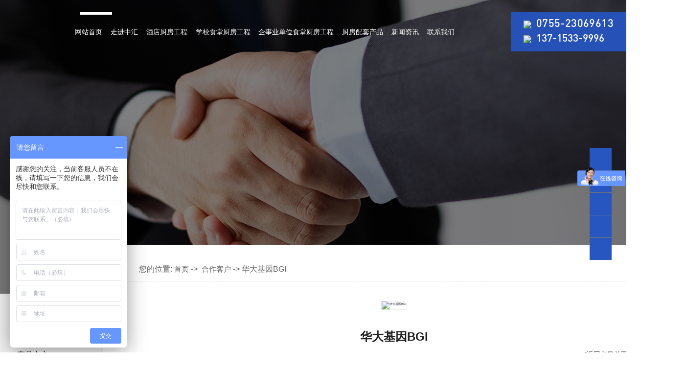

--- FILE ---
content_type: text/html
request_url: http://www.zhonghui688.com/dgweb_content-1242180.html
body_size: 7439
content:
<!DOCTYPE html PUBLIC "-//W3C//DTD XHTML 1.0 Transitional//EN" "http://www.w3.org/TR/xhtml1/DTD/xhtml1-transitional.dtd">
<html xmlns="http://www.w3.org/1999/xhtml">
<head>
<meta http-equiv="Content-Type" content="text/html; charset=utf-8" />
<title>华大基因BGI-深圳市中汇厨具设备有限公司</title>
<meta name="keywords" content="华大基因BGI" />
<meta name="description" content="华大基因BGI" />
<!--mobanhtml/mindexcn!@#"-->
<!--"css"-->

                
                <link href="cssjs/newsrelated.css" rel="stylesheet" type="text/css" />
                <link charset="utf-8" href="cssjs/indexcss.css" rel="stylesheet" type="text/css"  />
                <script language="JavaScript" type="text/javascript" src="cssjs/indexjs.js"></script>
                <link href="cssjs/headcss.css" rel="stylesheet" type="text/css" />
                
                <!--商铺装修管理-->
            

</head>

<body onload="themax();init();">
<!--mobanhtml/mhead!@#"-->
<script type="text/javascript" src="cssnew/jquery-1.7.2.min.js"></script> 
<script type="text/javascript" src="cssnew/jquery.SuperSlide.2.1.1.js"></script>
<link rel="stylesheet" href="cssnew/swiper.min.css">
<script type='text/javascript' src="cssnew/main1.js" charset="utf-8"></script> 
<script src="cssnew/swiper.min.js"></script> 
<script src="cssnew/wow.min.js"></script> 
<script src="cssnew/common.js"></script>

<link rel="stylesheet" href="cssjs/allbag.css">
<script src="cssnew/pages.js"></script>
<style>
@font-face {
  font-family: "iconfont"; /* Project id 2678221 */
  src: url('cssnew/iconfont.woff2.txt') format('woff2'),
       url('cssnew/iconfont.woff.txt') format('woff'),
       url('cssnew/iconfont.ttf.txt') format('truetype');
}

.iconfont {
  font-family: "iconfont" !important;
  font-size: 16px;
  font-style: normal;
  -webkit-font-smoothing: antialiased;
  -moz-osx-font-smoothing: grayscale;
}


@font-face {
  font-family: "DIN";
  src: url("cssnew/DIN.woff2.txt") format("woff2"),
       url("cssnew/DIN.woff.txt") format("woff"),
       url("cssnew/DIN.ttf.txt") format("truetype"),
       url("cssnew/DIN.eot.txt") format("embedded-opentype"),
       url("cssnew/DIN.svg.txt") format("svg");
}

@font-face {
font-family: "classic";
src: url("cssnew/classic.woff.txt") format("woff2"),
       url("cssnew/classic.woff.txt") format("woff"),
       url("cssnew/classic.txt") format("truetype"),
       url("cssnew/classic.eot.txt") format("embedded-opentype"),
       url("cssnew/classic.svg.txt") format("svg");
}

@font-face {
font-family: "youth";
src: url("cssnew/youth.woff2.txt") format("woff2"),
       url("cssnew/youth.woff2.txt") format("woff"),
       url("cssnew/youth.ttf.txt") format("truetype"),
       url("cssnew/yuwei.eot.txt") format("embedded-opentype"),
       url("cssnew/yuwei.svg.txt") format("svg");
}


*,
*:before,
*:after {margin: 0; padding: 0; box-sizing: border-box;}
</style>
<div class="header">
  <div class="">
    <div class="logo fl">
      <h6> <a href="/"> <img src="//memberpic.114my.com.cn/zhonghuichuju/uploadfile/image/20221129/20221129150608_1105403409.png" alt="" width="86%">深圳市中汇厨具设备有限公司</a> </h6>
    </div>
    <div class="phone fr">
      <p class="tel am-inline-block"><img src="//memberpic.114my.com.cn/zhonghuichuju/uploadfile/image/20221129/20221129151057_1336180825.png"><span style="font-size:22px; letter-spacing:0.4px;">0755-23069613</span><br/>
        <img src="//memberpic.114my.com.cn/zhonghuichuju/uploadfile/image/20221129/20221129151057_1336180825.png"><span>137-1533-9996</span></p>
      <div class="form am-inline-block"> <span class="icon"><img src="//memberpic.114my.com.cn/zhonghuichuju/uploadfile/image/20221129/20221129151228_1352153599.png"></span>
        <form name="form1" action="products_s.html" class="am-inline-block" method="get" onSubmit="document.cookie='key_word=' + (encodeURIComponent (document.getElementById('infoname').value));">
          <input name="infoname" id="infoname" onFocus="if(this.value=='输入关键词搜索'){this.value='';this.style.color='#aaa'}" onBlur="if(this.value==''){this.value='输入关键词搜索';this.style.color='#aaa'}" value="输入关键词搜索" size="24" class="keyword" style="color: rgb(170, 170, 170);">
          <input name="imageField" type="submit" class="submit" value="搜索" align="middle">
          <script>
                    document.onreadystatechange = loadFromCookie;
                    function loadFromCookie(){
                    if(document.readyState=="complete"){
                    var reg=/key_word=([^;]+)/img;
                    var mc=reg.exec(document.cookie);
                    if(mc && mc.length>=1)document.getElementById("infoname").value = decodeURIComponent(mc[1]);
                    } }</script>
        </form>
      </div>
    </div>
    <div class="nav">
      <ul class="list">
        <li class="active"><a href="/">网站首页</a></li>
        <li><a href="company.html">走进中汇</a>
          <div class="subnav"><a href="company.html">公司简介</a><a href="dgweb-168262.html">企业形象</a> <a href="dgweb-169268.html">资质证书</a><a href="dgweb-167680.html">厨房效果图</a></div>
        </li>
        <li><a href="dgweb-167695.html">酒店厨房工程</a>
          <div class="subnav"><a href="dgweb-174035.html">厨房工程案例</a><a href="dgweb-174036.html">VR效果图</a></div>
        </li>
        <li><a href="dgweb-167696.html">学校食堂厨房工程</a></li>
        <li><a href="dgweb-167697.html">企事业单位食堂厨房工程</a></li>
        <li><a href="products.html">厨房配套产品</a>
          <div class="subnav"> <a href="products-338595-0-0.html">蒸饭柜系列</a> <a href="products-338596-0-0.html">商用消毒柜系列</a> <a href="products-338597-0-0.html">中餐炉灶系列</a> <a href="products-339260-0-0.html">节能灶系列</a> <a href="products-339261-0-0.html">白钢调理系列</a> <a href="products-339262-0-0.html">海鲜蒸柜系列</a> <a href="products-339263-0-0.html">电磁灶系列</a> <a href="products-343903-0-0.html">西厨设备</a> <a href="products-343904-0-0.html">制冷设备</a> </div>
        </li>
        <li><a href="news.html">新闻资讯</a>
          <div class="subnav"> <a href="news-1753-0.html">公司动态</a><a href="news-1754-0.html">行业资讯</a><a href="news-1755-0.html">常见问题</a> </div>
        </li>
        <li><a href="dgweb-167385.html">联系我们</a></li>
        <li class="bg" style="overflow: hidden; left: 292.656px; width: 42px;"></li>
      </ul>
    </div>
  </div>
</div>
<!--mobanhtml/#webdh#/dgweb-webdh##!"-->
<div id="banner_hzhb" class="ban">
<div class="ban_page">
  <div class="banLeft">
    <div class="banLine"></div>

  </div>

</div>
</div>
<!--mobanhtml/center!@#"-->

<div id="bodycon">
	<div id="left">
		<!--"../#innewclu!#/#left#/dgweb-left##!"-->
		<div class="pro_all_class">
<a href="company.html#bodycontent" id="aa1">公司简介</a>
<a href="products.html#bodycontent" id="aa2">产品中心</a>
<a href="dgweb-167721.html#bodycontent" id="aa3">成功案例</a>
<a href="dgweb-168262.html#bodycontent" id="aa4">企业形象</a>
<a href="dgweb-169268.html#bodycontent" id="aa5">资质证书</a>
<a href="dgweb-174035.html#bodycontent" id="aa6">厨房工程案例</a>
<a href="dgweb-174036.html#bodycontent" id="aa7">VR效果图</a>
<a href="dgweb-167680.html#bodycontent" id="aa8">厨房效果图</a>
<a href="news.html#bodycontent" id="aa9">新闻资讯</a>
<a href="feedback.html#bodycontent" id="aa10">在线留言</a>
<a href="dgweb-167385.html#bodycontent" id="aa11">联系我们</a> </div>


<script>
$(function(){
     var curUrl = location.pathname.substr(1);
if(curUrl.indexOf("company")>-1){
$('#aa1').addClass('cur');
};
if(curUrl.indexOf("products")>-1){
$('#aa2').addClass('cur');
};
if(curUrl.indexOf("167721")>-1){
$('#aa3').addClass('cur');
};
if(curUrl.indexOf("168262")>-1){
$('#aa4').addClass('cur');
};
if(curUrl.indexOf("169268")>-1){
$('#aa5').addClass('cur');
};
if(curUrl.indexOf("174035")>-1){
$('#aa6').addClass('cur');
};
if(curUrl.indexOf("174036")>-1){
$('#aa7').addClass('cur');
};
if(curUrl.indexOf("167680")>-1){
$('#aa8').addClass('cur');
};
if(curUrl.indexOf("news")>-1){
$('#aa9').addClass('cur');
};
if(curUrl.indexOf("feedback")>-1){
$('#aa10').addClass('cur');
};
if(curUrl.indexOf("167385")>-1){
$('#aa11').addClass('cur');
};
    })
</script>
	</div>
    <div id="center">
		<!--"../#innewclu!#/content!dgwebcontent#"-->
		
<strong class="strong_title"><font face='Webdings'>4</font>合作客户</strong>

<div id="bodycontent" class="mianbxContent" style="height:25px;width:90%;text-align:right;">
您的位置:
<a href="/">首页</a>&nbsp;->&nbsp;
<a href="dgweb-187299.html">合作客户</a><font>&nbsp;->&nbsp;华大基因BGI</font></div>
                
	<script language="javascript">
	function resizeimage(objImg)
		{
		var w0=0;
		var w1=1316;
		var h0=0;
		var h1=0;
		if (objImg.width>w1)
			{
			w0=objImg.width;
			h0=objImg.height;
			h1=w1/w0*h0;
			objImg.style.width=w1;
			objImg.style.height=h1;
			}
		}
	</script>
<div id="bodycontent" class="content_image">
<img src="//memberpic.114my.com.cn/zhonghuichuju/uploadfile/image/20221130/20221130114730_1080072863.jpeg"
border="0" onload="resizeimage(this)"
alt="华大基因BGI" title="华大基因BGI">
</div>
<div class="dgcontent_title_h5" style="width:1400px;
margin: 0 auto;
line-height:180%;">
<h5 style="color:;
margin:2pt 0pt 2pt 0pt;">
<strong>
华大基因BGI
</strong>
</h5>
</div>

<div class="column_content_page_content" style="width:1400px;
margin: 0 auto;
line-height:180%;"></div>

<div class='back_column' style="width:1380px; margin:0 auto; text-align:right;height:25px;">
<a href="dgweb-187299.html">[返回栏目首页]</a></div>
<div id="bodycontent" class="second_next_pre_dgwbct"  style="text-align:left;">
<a class="dgweb_pre_page_1f20b23b0bec8b27e815b9efcb551a78" href="dgweb_content-1242179.html">[上一页:深圳道尔顿新华工学]</a>&nbsp;

<a class="dgweb_next_page_1f20b23b0bec8b27e815b9efcb551a78" href="dgweb_content-1242181.html">[下一页:中铁四局集团建筑公司]</a>&nbsp;
</div>
	</div>
    <div id="right">
		<!--"../#innewclu!#/#right#/dgweb-right##!"-->
		<style>
.ny_prolist {
  width: 23% !important;
  box-sizing: border-box;
  border: 1px solid #f5f5f5;
}
</style>
	</div>
	<div class="clear"></div>
</div>
<!--mobanhtml/copy!@#"-->
<div id="copy"></div>

<!--版权-->
<div class="idxBox idxFour">
  <div class="container">
    <ul class="cl wow fadeInUp" data-wow-delay="0.1s">
      <li>
        <div> <a href="products.html"><i class="ico"><img src="//memberpic.114my.com.cn/zhonghuichuju/uploadfile/image/20221130/20221130115154_997986350.png" /></i>
          <h3 class="tit">服务支持</h3>
          <div class="txt"> 周到细致的售后服务,能快程度的满足客户的各种要求 </div>
          <span class="more">进一步了解 <img src="//memberpic.114my.com.cn/zhonghuichuju/uploadfile/image/20221130/20221130115322_1872944004.png" /></span></a> </div>
      </li>
      <li>
        <div> <a href="dgweb-167695.html"><i class="ico"><img src="//memberpic.114my.com.cn/zhonghuichuju/uploadfile/image/20221130/20221130115154_819871619.png" /></i>
          <h3 class="tit">行业贡献</h3>
          <div class="txt">主要承接酒店厨房工程的设计及厨房工程的安装、培训和售后</div>
          <span class="more">进一步了解 <img src="//memberpic.114my.com.cn/zhonghuichuju/uploadfile/image/20221130/20221130115322_1872944004.png" /></span></a> </div>
      </li>
      <li>
        <div> <a href="feedback.html"><i class="ico"><img src="//memberpic.114my.com.cn/zhonghuichuju/uploadfile/image/20221130/20221130115154_1070070802.png" /></i>
          <h3 class="tit">人力资源</h3>
          <div class="txt">中汇厨具设备，因业务需要，先面向社会诚聘精英 </div>
          <span class="more">进一步了解 <img src="//memberpic.114my.com.cn/zhonghuichuju/uploadfile/image/20221130/20221130115322_1872944004.png" /></span></a> </div>
      </li>
      <li>
        <div> <a href="dgweb-167385.html"><i class="ico"><img src="//memberpic.114my.com.cn/zhonghuichuju/uploadfile/image/20221130/20221130115154_448080735.png" /></i>
          <h3 class="tit">联系我们</h3>
          <div class="txt">中汇厨具设备全体员工期待与您的真诚合作，共创美好未来 </div>
          <span class="more">进一步了解 <img src="//memberpic.114my.com.cn/zhonghuichuju/uploadfile/image/20221130/20221130115322_1872944004.png" /></span></a> </div>
      </li>
    </ul>
  </div>
</div>
<!-- caseOne --> 
<!-- footer -->
<div class="footer  inxFoot ">
  <div class="footContainer">
    <div class="ft-xt wow"></div>
    <div class="top">
      <div class="cl">
        <div class="top_lt">
          <div class="footLogo"> <a href="/"><img src="//memberpic.114my.com.cn/zhonghuichuju/uploadfile/image/20221129/20221129150608_1105403409.png" width="115"  alt="深圳市中汇厨具设备有限公司"/></a> </div>
          <ul class="footCont">
            <li><img src="//memberpic.114my.com.cn/zhonghuichuju/uploadfile/image/20221130/20221130140140_1282341918.png" />公司电话：0755-23069613</li>
            <li><img src="//memberpic.114my.com.cn/zhonghuichuju/uploadfile/image/20221130/20221130140140_570392264.png" />联系人：程先生/13715339996</li>
            <li><img src="//memberpic.114my.com.cn/zhonghuichuju/uploadfile/image/20221130/20221130140140_570392264.png" />邮　箱：289705457@qq.com </li>
            <li><img src="//memberpic.114my.com.cn/zhonghuichuju/uploadfile/image/20221130/20221130140140_1177742027.png" />工厂地址：深圳市宝安区福永街道凤凰社区兴业一路94号厂房1栋102</li>
          </ul>
        </div>
        <div class="top_rt">
          <div class="top_rtdiv">
            <div>
              <h2 class="tit">关于我们</h2>
              <ul>
                <li><a href="company.html">公司简介</a></li>
                <li><a href="dgweb-167680.html">效果图</a></li>
                <li><a href="dgweb-167721.html">成功案例</a></li>
                <li><a href="dgweb-168262.html">企业形象</a></li>
                <li><a href="dgweb-169268.html">资质证书</a></li>
                <li><a href="dgweb-187299.html">合作客户</a></li>
              </ul>
            </div>
          </div>
          <div class="top_rtdiv">
            <div>
              <h2 class="tit">产品中心</h2>
              <ul>
                <li><a href="products-338595-0-0.html">蒸饭柜系列</a></li>
                <li><a href="products-338596-0-0.html">商用消毒柜系列</a></li>
                <li><a href="products-338597-0-0.html">中餐炉灶系列</a></li>
                <li><a href="products-339260-0-0.html">节能灶系列</a></li>
                <li><a href="products-339261-0-0.html">白钢调理系列</a></li>
              </ul>
            </div>
          </div>
          <div class="top_rtdiv">
            <div>
              <h2 class="tit">新闻中心</h2>
              <ul>
                <li><a href="news-1753-0.html">公司动态</a></li>
                <li><a href="news-1754-0.html">行业资讯</a></li>
                <li><a href="news-1755-0.html">常见问题</a></li>
              </ul>
            </div>
          </div>
          <div class="top_rtdiv">
            <div>
              <h2 class="tit">联系我们</h2>
              <ul>
                <li><a href="dgweb-167385.html">联系我们</a></li>
                <li><a href="feedback.html">在线留言</a></li>
              </ul>
            </div>
          </div>
        </div>
      </div>
    </div>
    <div class="bottom cl">
      <p><script type="text/javascript">document.write(new Date().getFullYear());</script>深圳市中汇厨具设备有限公司 Copyright © 版权所有</p>
      <a href="http://beian.miit.gov.cn" rel="nofollow" target="_blank">粤ICP备20067341号</a> <a href="sitemap.htm" target="_blank">BMAP</a> <a href="sitemap.xml" target="_blank">GMAP</a> <a href="http://www.114my.net/" target="_blank" rel="nofollow">东莞网站建设</a>
      <ul class="foot_fx bdsharebuttonbox">
        <li><i class="ico"><img src="//memberpic.114my.com.cn/zhonghuichuju/uploadfile/image/20221130/20221130134457_1780668987.png" /></i>
          <div class="foot_ewm"> <img src="http://www.zhonghui688.com/uploadfile/image/20200805/20200805141213_1939284919.png" width="130" /> </div>
        </li>
        <li><i class="ico"><img src="//memberpic.114my.com.cn/zhonghuichuju/uploadfile/image/20221130/20221130134457_1299914520.png" /></i>
          <div class="foot_ewm"> <img src="http://www.zhonghui688.com/uploadfile/image/20200805/20200805141213_1939284919.png"  width="130" /> </div>
        </li>
      </ul>
    </div>
  </div>
</div>
<script>
      $('.service-list .item').hover(function(){
        $(this).addClass('cur').siblings().removeClass('cur');
    })

</script> 
<!--百度统计--> 
<script>
var _hmt = _hmt || [];
(function() {
  var hm = document.createElement("script");
  hm.src = "https://hm.baidu.com/hm.js?aa05d55ef69ef76324ca4af26b4a8680";
  var s = document.getElementsByTagName("script")[0]; 
  s.parentNode.insertBefore(hm, s);
})();
</script>
                <style>
/*浮动*/
.qqkefu{
    position: fixed;
    top:42%;
    _position: absolute;
    _top: expression(eval(document.documentElement.scrollTop + 365));
    z-index: 20;
    /*right:0;*/
    right: 30px;
    width:39px;
}
.qqkefu ul li{
    width: 45px;
    height:45px;
    margin-bottom:1px;
    float:right;
    background:url("//memberpic.114my.com.cn/feilingjx/uploadfile/image/20180625/20180625172409_2087069542.png") no-repeat;
    background-color:#2756c0;
    line-height:45px;
    font-size:14px;
    cursor:pointer;
    position:relative;
}
.qqkefu ul li a{
    color:#fff;
    overflow: hidden;
    display: block;
    height: -1px;
    padding-left: 10px;
}
.qqkefu ul li.qq_cza{
    overflow:hidden
}
.qqkefu ul li:hover{
    background-color:#f27d00;
}
.qqkefu ul li.top{
    background-position: 0 0;
    position:relative;
    width:45px;
    height: 45px;
    cursor:pointer;
}
.qqkefu ul li b{
    width:45px;
    height:45px;
    display:block;
    overflow:hidden;
    float:right;
}
.qqkefu ul li span{
    font-size: 14px;
    font-weight: bold;
    color: #FFF;
}
.qqkefu ul li.qq_phone{
    background-position: right -46px;
}
.qqkefu ul li.qq_ku{
    background-position: right -92px;
}
.qqkefu ul li.qq_ms{
    background-position: right -138px;
}
.qqkefu ul li.qq_czb{
    background-position: right -184px;
}
.qqkefu ul li.qq_czbb{
    background-position: right -184px;
}
.qqkefu ul li.qq_app{
    background-position: right -228px;
}
.qqkefu ul li.qq_app1{
    background-position: right -228px;
}
    .qqkefu ul li.qq_sh{
    background-position: right -272px;
}
.qqkefu ul li.qq_czae{ line-height:15px !important}
    .erweima{
    width: 130px;
    height: 150px;
    position: absolute;
    top: -107px;
    left: -150px;
    background: #FFF;
    border: 1px solid #CCC;
    float: right;
    cursor: default !important;
    display:none;
    /*overflow: hidden;*/
}
.erweima p{
    line-height: 20px;
    color: #000;
    font-size: 12px;
    text-align: center;
    float: right;
    width: 130px;
}
.erweima p img{
    width: 110px;
    height: 110px;
    margin: 10px 10px 0px 10px;
}
.erweima .arrow3 {
    width: 5px;
    height: 10px;
    display: block;
    /*background:url(../images/czx6.png) no-repeat;*/
    position: absolute;
    right: -5px;
    top: 122px;
}




    .erweimab{
    width: 130px;
    height: 150px;
    position: absolute;
    top: -107px;
    left: -150px;
    background: #FFF;
    border: 1px solid #CCC;
    float: right;
    cursor: default !important;
    display:none;
    /*overflow: hidden;*/
}
.erweimab p{
    line-height: 20px;
    color: #000;
    font-size: 12px;
    text-align: center;
    float: right;
    width: 130px;
}
.erweimab p img{
    width: 110px;
    height: 110px;
    margin: 10px 10px 0px 10px;
}
.erweimab .arrow4 {
    width: 5px;
    height: 10px;
    display: block;
    /*background:url(../images/czx6.png) no-repeat;*/
    position: absolute;
    right: -5px;
    top: 122px;
}


    .app,.app1{
    width: 130px;
    height: 150px;
    position: absolute;
    top: -107px;
   left: -150px;
    background: #FFF;
    border: 1px solid #CCC;
    float: right;
    cursor: default !important;
    display:none;
    /*overflow: hidden;*/
}
.app p,.app1 p {
    line-height: 20px;
    color: #000;
    font-size: 12px;
    text-align: center;
    float: right;
    width: 130px;
}
.app p img,.app1 p img{
    width: 110px;
    height: 110px;
    margin: 10px 10px 0px 10px;
}
.app .arrow3,.app1 .arrow3 {
    width: 5px;
    height: 10px;
    display: block;
    /*background:url(../images/czx6.png) no-repeat;*/
    position: absolute;
    right: -5px;
    top: 132px;
}
 .sh{
    width: 130px;
    height: 150px;
    position: absolute;
    top: -107px;
   right: -150px;
    background: #FFF;
    border: 1px solid #CCC;
    float: right;
    cursor: default !important;
    display:none;
    /*overflow: hidden;*/

}
.sh p{
    line-height: 20px;
    color: #000;
    font-size: 12px;
    text-align: center;
    float: right;
    width: 130px;}
.sh p img{
    width: 110px;
    height: 110px;
    margin: 10px 10px 0px 10px;
}
.sh .arrow3 {
    width: 5px;
    height: 10px;
    display: block;
    /*background:url(../images/czx6.png) no-repeat;*/
    position: absolute;
    right: -5px;
    top: 132px;
}
/**/
.xw{
    font-size: 14px;
    line-height: 30px;
    text-indent: 2em;
}
.prodn img{padding-bottom:10px;}
.prodn p{line-height:28px; font-size:14px;}
.prodn p strong{color:#333;}
</style>
	<div class="qqkefu">
		<ul>
			<li class="top">
			</li>
			<li class="qq_phone" id="140">
				<a href="#"><b></b>0755-23069613</a>
			</li>
			

			<li class="qq_czb">
				<b></b> 
				<div class="erweima" style="display:none;">
					<p>
						<img src="//memberpic.114my.com.cn/zhonghuichuju/uploadfile/image/20200805/20200805141147_1167356992.png" />扫描二维码
					</p>
<i class="arrow3"></i> 
				</div>
			</li>
<li class="qq_app">
				<b></b> 
				<div class="app" style="display:none;">
					<p>
						<img src="//memberpic.114my.com.cn/zhonghuichuju/uploadfile/image/20211201/20211201082339_358990801.jpg" />扫描二维码
					</p>
<i class="arrow3"></i> 
				</div>

			</li>
			<li class="qq_czbb">
				<b></b> 
				<div class="erweimab" style="display:none;">
					<p>
						<img src="//memberpic.114my.com.cn/zhonghuichuju/uploadfile/image/20200914/20200914085028_1023700790.png" />扫描小程序
					</p>
<i class="arrow4"></i> 
				</div>
			</li>
			
            </ul>
	</div>
<script>
$(function () {
    $(".qqkefu .top").click(function(){
        $("html,body").animate({"scrollTop":0}, 1000);
    })
    $(window).scroll(function () {
        var scrollTop = document.body.scrollTop;
//        if(scrollTop>78){
//            $(".top").css({"opacity":"0.95","filter":"alpha(opacity=95)"})
//        }else{
//            $(".top").css({"opacity":"1","filter":"alpha(opacity=100)"})
//        }
    })
    //QQ
    $(".qq_czaa").hover(function(){
        var idw=this.id;
        if(navigator.appName == "Microsoft Internet Explorer" && navigator.appVersion .split(";")[1].replace(/[ ]/g,"")=="MSIE7.0")
        {
            $(this).stop(true,false).animate({width:idw,"right":"-65px"}, 300);
        } else{
            $(this).stop(true,false).animate({"width":"120px"}, 300);
        }
    },function(){
        if(navigator.appName == "Microsoft Internet Explorer" && navigator.appVersion .split(";")[1].replace(/[ ]/g,"")=="MSIE7.0")
        {
            $(this).stop(true,false).animate({"width":"45px","right":"0"}, 300);
        } else{
            $(this).stop(true,false).animate({"width":"45px"}, 300);
        }
    })
    $(".qq_phone").hover(function(){
        var idw=this.id;
        if(navigator.appName == "Microsoft Internet Explorer" && navigator.appVersion .split(";")[1].replace(/[ ]/g,"")=="MSIE7.0")
        {
            $(this).stop(true,false).animate({width:idw,"right":"-95px"}, 300);
        } else{
            $(this).stop(true,false).animate({"width":"170px"}, 300);
        }
    },function(){
        if(navigator.appName == "Microsoft Internet Explorer" && navigator.appVersion .split(";")[1].replace(/[ ]/g,"")=="MSIE7.0")
        {
            $(this).stop(true,false).animate({"width":"45px","right":"0"}, 300);
        } else{
            $(this).stop(true,false).animate({"width":"45px"}, 300);
        }
    })
    $(".qq_czb").hover(function(){
        $(".erweima").stop(true,true).fadeIn();
    },function(){
        $(".erweima").stop(true,true).fadeOut();
    })
    $(".qq_czbb").hover(function(){
        $(".erweimab").stop(true,true).fadeIn();
    },function(){
        $(".erweimab").stop(true,true).fadeOut();
    })
     $(".qq_app").hover(function(){
        $(".app").stop(true,true).fadeIn();
    },function(){
        $(".app").stop(true,true).fadeOut();
    })
  $(".qq_app1").hover(function(){
        $(".app1").stop(true,true).fadeIn();
    },function(){
        $(".app1").stop(true,true).fadeOut();
    })
     $(".qq_sh").hover(function(){
        $(".sh").stop(true,true).fadeIn();
    },function(){
        $(".sh").stop(true,true).fadeOut();
    })
});
</script>



<!--商桥-->
<script>
var _hmt = _hmt || [];
(function() {
  var hm = document.createElement("script");
  hm.src = "https://hm.baidu.com/hm.js?84434f2b5e8e36fe80914df26dec13e2";
  var s = document.getElementsByTagName("script")[0]; 
  s.parentNode.insertBefore(hm, s);
})();
</script>
            
</body>
</html>


--- FILE ---
content_type: text/css
request_url: http://www.zhonghui688.com/cssjs/headcss.css
body_size: 7757
content:

    @font-face {
     font-family:fontDin1;
     src: url(../cssnew/DIN-MEDIUM_otf.txt),url(../cssnew/DIN-MEDIUM_woff.txt),url(../cssnew/DIN-MEDIUM_eot.txt),url(../cssnew/DIN-MEDIUM_woff2.txt),url(../cssnew/DIN-MEDIUM_ttf.txt)}
    @font-face {
     font-family:fontDin2;
     src: url(../cssnew/DIN-BOLD_otf.txt),url(../cssnew/DIN-BOLD_woff.txt),url(../cssnew/DIN-BOLD_eot.txt),url(../cssnew/DIN-BOLD_woff2.txt),url(../cssnew/DIN-BOLD_ttf.txt)}
  
    .deta_c img {width:790px;}
    /*通用代码*/
    *{ margin:0px; padding:0px;}
    body{font-size:14px; color:#222222; font-family:"Microsoft YaHei"; font-family:'微软雅黑'; min-width:1400px; overflow-x:hidden;}
    img{margin: 0px; padding: 0px;border-right-width: 0px; border-top-width: 0px; border-bottom-width: 0px; border-left-width: 0px;}
    h1,h2,h3,h4,h5,h6,h7{ font-weight:normal;}
    dl,dt,dd,ol,ul,li,from,input,select,span,p,div{margin: 0px; padding: 0px; list-style: none;}
    .clear{clear:both;}
    .cl{clear:both;}
    a{color: #222222; text-decoration: none; font-size:14px;}
    a:hover{color: #2651b7;cursor:pointer;}
    em ,i{ font-style:normal;}
    input,button,select,textarea{outline:none;font-family:"Microsoft YaHei"; font-family:'微软雅黑';}
    .w1300{width:1400px; margin:0 auto;}
    .w1400{width:1320px; margin:0 auto;}
    .fr{ float:right;}
    .fl{ float: left;}
    .title{text-align: center;font-size: 40px;color: #323636;}
    .title em{color: #2651b7;}
    .title span{display: block;font-size: 18px;color: #8f9194;margin:14px 0 26px 0;}
    .title i{display: block;width: 80px;height: 5px;margin: 0 auto; position: relative;}
    .title i::after,.title i::before{content: '';display: block;position: absolute;width: 30px; height: 5px;top: 0;left: 0;}
    .title i::after{right: 0px;left: inherit;background:#ffc400;animation:allTitleAfter 3s infinite linear;}
    .title i::before{background:#2651b7;animation:allTitleBefore 3s infinite linear;}
    .title t{width: 30px;height: 5px;background:#f5ba06;margin:0 auto;display:block;animation:allTitleI 3s infinite linear;}
    @keyframes allTitleI{
    0%{transform:translateX(0px);}
    25%{transform:translateX(-25px);}
    50%{transform:translateX(0px);}
    75%{transform:translateX(25px);}
    100%{transform:translateX(0px);}
    }
    @keyframes allTitleBefore{
    0%{width:15px;}
    25%{width:0px;}
    50%{width:15px;}
    75%{width:30px;}
    100%{width:15px;}
    }
    @keyframes allTitleAfter{
    0%{width:15px;}
    25%{width:30px;}
    50%{width:15px;}
    75%{width:0px;}
    100%{width:15px;}
    }
    .mainhovercolor a:hover{color: #2651b7;}
    
    .top30{ margin-top:30px;}
    .top40{ margin-top:40px;}
    .top50{ margin-top:50px;}
    .top60{ margin-top:60px;}
    .top70{ margin-top:70px;}
    .top80{ margin-top:80px;}
    .top90{ margin-top:90px;}
    .top100{ margin-top:100px;}
    .hovermaincolor a:hover{ color:#2651b7;}
    
    /*公用*/
    .page,.content{ width:1400px; margin:0 auto;}
    .content1{ width:1400px; margin:0 auto; position: relative;}
    .pr{position: relative;}
    .pa{position: absolute;}
    .nno{margin:0px !important;padding:0px !important;border:none !important;}
    .nnx{margin-right:0px !important;}
    
    
    .ny_title {    text-align: center;
        width: 360px;
        height: 360px;
        background: rgba(0, 100, 186, 0.6);
        border-radius: 50%;
         margin: 75px auto;
        padding: 125px 60px;}
    .ny_titlea {font-size:32px;color: #fff;    font-weight: bold;}
    .ny_titleb {font-size: 18px;margin: 15px 0px 20px;color: #fff;    line-height: 30px;}
    
.nyprod_bot{ width:100% !important;}
    /*产品左边*/
    .pro_all_class {width:100% !important;height: auto !important;border:none !important;font-size:0;padding: 38px 0;text-align: left !important;display: block !important;}
    .pro_all_class>div{line-height:0;font-size: 0;}
    .pro_all_class a,.pro_all_class a>span,.pro_all_class a strong{display:block;line-height:66px;font-size:16px;}
    .pro_all_class a{padding:0px 16px 0px 35px;position:relative; z-index:3;}
    .pro_all_class a>span{border-bottom:1px solid #ececec;position:relative;z-index:2;}
    .pro_all_class a:before{content:'';width:0;height:66px;background:linear-gradient(to right,#2651b7,#1f59e3);position:absolute;top:0;left:0;transition:0.5s; z-index:-1;}
    .pro_all_class a:hover:before{width:100%;transition:0.5s;}
    .pro_all_class a.cur:before{width:100%;}
 .pro_all_class a:hover,.pro_all_class a.cur{ color:#fff !important;}
 .pro_all_class a:hover{ color:#fff !important;}
    /*产品详情页下方*/
    .pro_detail_box{ background:#fff; overflow:hidden; border:none !important; margin-top:20px !important; width:100% !important;}
    .pro_detail_rel_hd{ font-size:0; padding:0 !important;margin-bottom: 30px;}
    .pro_detail_rel_hd strong{ font-size:16px; display:inline-block; vertical-align:top; width:148px; height:62px; line-height:62px; text-align:left; color:#fff; padding-left:37px; background:#2651b7;}
    .pro_detail_rel_item{ text-align:left !important;}
    .pro_detail_rel_item>div{ display:inline-block; border:1px solid #eee; width:23%!important; position:relative; margin:0 1% 2% 1%; padding:0px !important;}
    .pro_detail_rel_item a{ color:#666; font-size:14px; line-height:50px;}
    .pro_detail_rel_item a:hover{ color:#2651b7;}
    .pro_detail_rel_item img{  width:100% !important; height:auto !important;}
    .pro_detail_rel_item>div a:nth-child(1)::after { content:''; position:absolute; width:100%; height:100%; background:rgba(0, 0, 0, 0.6); left:0; top:-100%; transition:0.3s all ease-in-out; }
    .pro_detail_rel_item>div:hover a:nth-child(1)::after{ top:0px;}
    
 .pro_all_class a.cur strong{ color:#fff !important;}   

    .protemppic a:after{background:linear-gradient(to bottom,rgba(0,0,0,.05),transparent)!important;}
    .protemppic img{height:auto;}
    .nylist-photo img{box-sizing:border-box;height:auto;}
    .protemptwo li{margin:0 0 2% 2%!important;width:32%!important;}
    .nylist li:nth-child(5n+1),.protemptwo li:nth-child(3n+1){margin-left:0!important;}
    .dwtwo li .dw_pic img,.ny_newspic a img,.nyproduct_photo img{height:100%;}
    .dwlist_con img{height:315px!important;}
    .protemptwo li:hover .protemppic img{transform:scale(1.5) rotate(0)!important;}
    .ny_newslist:hover .ny_newsday,.ny_newslist:hover .ny_newsmy,.ny_newslist:hover .ny_newstil a{color:#2651b7!important;}
    .nylist li:hover .nylist-title{color:#2651b7!important;}
    .protemptitl:before{background:#2651b7!important;}
    .psupdown{margin-top:30px!important;}
    .page_jump,.page_total,.pages_box a{display:inline-block;padding:0 14px;height:36px;border:1px solid #eee;border-radius:36px;background:#eee;vertical-align:middle;line-height:36px;}
    .pages_box a{margin-left:10px;}
    .pages_box a.page_curr,.pages_box a:hover{background:#2651b7;color:#fff;}
    .page_jump{margin-left:10px;}
    .mianbxContent{position:relative;margin-top:25px!important;margin-bottom:40px!important;width:100%!important;width:100%;height:50px!important;border-bottom:1px dashed #ddd;background:url(http://login.114my.cn/memberpic/dg56628/uploadfile/image/20221128/20221128170541_482341459.png) no-repeat 0 15px;color:#666;text-align:left!important;text-indent:2em;font-weight:100;font-size:16px!important;line-height:50px!important;transition:.1s all;}
    .mianbxContent:hover{background-position:0 -26px;}
    .mianbxContent::after,.mianbxContent:after{position:absolute;top:0;right:0;display:block;width:200px;height:40px;content:'';}
    .mianbxContent a{color:#666;font-size:15px!important;}
    .strong_title{display:none;}
    body{min-width:1400px;}
    #copy{width:100%!important;}
    #bodycon{margin-top:-100px;width:100%!important;background:#f5f5f5;}
    #bodycon #left{position:relative;top:38px;left:0;float:left;padding-top:50px;width:15%;display: block !important;}
    #bodycon #center{position:relative;z-index:3;float:right;padding:0 3% 1%;padding-bottom:60px;width:85% !important;border-radius:10px 0 0 0;background:#fff;}
    #bodycontent,.bodyContentString8,.news_box_lbm{width:100%!important; margin-bottom: 30px;}
    .bodycontent2020{margin-top:-10px!important;}
    .back_column,.column_content_page_content{margin:0 0 0 40px!important;width:90%!important;}
    .dgcontent_title_h5{width:95%!important;}
    .content_image img{width:auto!important;height:auto!important;border:1px solid #eee;}
    #bodycon #center{min-height:468px;}
    .dgcontent_title_h5 h5{color:#222;text-align:center;font-size:24px !important;line-height:50px;}
    .newshx:after,.newshx:before,.newssx:after,.newssx:before{background:#2651b7!important;}
    .newstemptwo li{border-radius:10px;}
    .newstemptwo li:hover a{color:#2651b7!important;}
    .news_more a{width:100px;height:40px!important;border-radius:20px!important;line-height:40px!important;}
    .newstemptwo li:hover .news_more a{border-radius:20px!important;background:#2651b7!important;color:#fff!important;}
    .news_body{font-size:16px!important;}
    .news_a a{font-size:24px!important;}
    
    
    .nyxqnews{margin-left:3%!important;}
    .nyxqnewsbg{background:#fff!important;}
    .nywenzhang{box-shadow:0 5px 15px #eee;}
    .nyxqnews_righttit strong{color:#2651b7!important;}
    .nyxqnews_righttit:before{background:#2651b7!important;}
    .nyxqnewsfanhui{display:none;}
    .nyxqnews_left{padding:0!important;}
    .nyxqnews_leftdown{width:358px!important;background-position:400px 29px!important;}
    .nyxqnews_leftpage{height:70px;border:1px solid #eee!important;}
    .xw{text-indent:2em;font-size:14px;line-height:30px;}
    .xw img{display:block;margin:0 auto;}
    .xw p{text-indent:2em;font-size:14px;line-height:30px;}
    .news_content_title{margin-bottom:30px;}
    .news_content_title h3,.news_content_title h3 strong{color:#333;font-size:22px;}
    .news_content_title hr{display:none;}
    .psh_box{margin-top:40px!important;margin-bottom:40px!important;}
    .pshangxia{padding:10px 40px;border:1px #f5f5f5 solid;background:#f5f5f5;}
    .pshangxia_box{margin-top:30px!important;}
    .pcontent_title_h4{display:none;}
    #bodycontent #liuyanshenming,#bodycontent #tfour,#bodycontent #tianxieone{width:100%!important;height:70px;border-top:#eee 1px solid!important;border-right:#eee 1px solid!important;border-left:#eee 1px solid!important;font-size:16px;line-height:70px;}
    #bodycontent #lytijiao{width:100%!important;border:#eee 1px solid!important;}
    #bodycontent #tianxieone #tianxietwo{float:left;padding:5px 0;width:150px!important;text-align:right;line-height:60px;}
    #bodycontent #tianxieone #tianxiethree{float:left;padding:5px 0;width:60%!important;height:50px;text-align:left;}
    #bodycontent #tianxieone #tianxiethree input{height:100%;}
    input,textarea{outline:0;border:none;}
    #chakantwo{width:100%!important;height:65px!important;text-align:left;font-size:0;}
    #chakantwo a{display:inline-block;width:120px;height:42px;border:1px solid #eee;text-align:center;line-height:42px;}
    #chakantwo a+a{margin-left:2px;}
    #tfive textarea{width:70%!important;height:60px;}
    #bodycontent #tfour #tfive{width:60%!important;}
    #bodycontent #lytijiao div{padding-left:0!important;}
    .nyproduct_photo:before{background:rgba(1,86,167,.7)!important;}
    .nyproduct-more{background:#0156a7!important;}
    .yiy_c{font-size:14px;line-height:30px;}
    .pro_detail_rel_box{margin-top:50px!important;padding:0 20px 20px 20px!important;}
    .detail_title strong,.pro_detail_rel_hd strong{color:#fff!important;}
    
    .detail_title strong,.pro_detail_rel_hd strong{font-weight:700;font-size:16px;}
    .pro_detail_rel_item{overflow:hidden; width:100%!important;}
    .pro_detail_rel_item div{padding:0!important;width:22.5%!important;border:1px solid #e0e0e0;}
    .pro_detail_rel_item div img{width:100%;height:100%;}
    .pro_detail_rel_item div+div{margin-left:20px;}
    .pro_detail_list{margin-top:20px;width:32%!important;border:1px solid #dcdcdc;}
    .pro_detail_list+.pro_detail_list{margin-left:2%;}
    .pro_detail_list img{width:100%!important;height:auto!important;}
    .pro_detail_rel_item div a{line-height:65px;}
    .psupdown pshangxia_box{margin-top:30px!important;margin-bottom:30px!important;}
    .dwtwo li{margin:0 1% 2% 1.7%!important;width:22.3%!important;}
    .dwtwo li .dw_pic img{height:250px!important;}
    
    .ny_protil{background:#f7f7f7!important;}
    .nynews_time{background:#2651b7!important;}
    
    .ny_prolist:hover .ny_protil a{top:0!important;left:0!important;border-top:1px solid #fc0001!important;border-right:1px solid #fc0001!important;border-bottom:1px solid transparent!important;border-left:1px solid transparent!important;}
    
    .ny_propic img{width:99.5%!important;height:100%!important;transition:all .5s!important;}
    .propic_show_right .cpbz a{display:block;margin-top:40px;width:100%;height:38px;}
    .propic_show_left_20170301{width:40%!important;}
    .propic_show_left_20170301 img{width:100%;height:auto;border:1px solid;color:#eee;}
    .propic_show_right_20170301{float:right!important;margin-top:10px;padding-left:0!important;width:52%!important;color:#666;font-size:16px;line-height:30px;}
    .propic_show_right_item_20170301 img{margin-top:24px;width:135px!important;     margin-bottom: 20px;     margin-right: 1.3%;     opacity: 0.8;}
    .propic_show_right_item_20170301 img:nth-child(6){margin-right:0!important;}
    .pro_detail_title{display:block;margin-bottom:3%;font-weight:700;font-size:28px; color:#333;    font-weight: normal; }
    .propic_show_right_item_20170301{}
    .pshangxia_box{margin:50px auto!important;}
    .pshangxia{padding:10px 40px;border:1px #eee solid;background:#f5f5f5;}


  .propic_show_right_item_20170301 img.cur,.propic_show_right_item_20170301 img:hover {border:6px solid #0072ee !important;opacity:1}
    
    .cpse{background:#fff;}
    
    .pcontent_title_h4{display:none;}
    .detail_title{display:none;}
    .propic_show_right_20170301>br{display:none;}
    #top50{height:50px;}
    .ny_bt{overflow:hidden;margin:0 auto;width:475px;height:42px;}
    
    .ny_bt_c{float:left;width:305px;color:#333;text-align:center;font-weight:400;font-size:40px;line-height:42px;}
    
    .ny_bt_x{margin-top:22px;color:#999;text-align:center;letter-spacing:1px;font-weight:400;font-size:20px;line-height:22px;}
    .ny_cs{overflow:hidden;width:100%;}
    .ny_cst{margin:auto;width:970px;}
    .ny_cst li{float:left;margin-top:10px;width:50%;height:55px;background:#eee;color:#333;text-align:center;font-size:16px;line-height:55px;}
    .cont li+li{margin-left:16px;}
    .ny_cst .ttl{float:left;width:150px;height:55px;background:#e5e5e5;font-size:16px;line-height:55px;}
    .ny_cst .ttr{float:right;width:325px;font-size:16px;line-height:55px;}
    .ny_cst .ttr1{width:100%;line-height:55px;}
    .de_img{margin:50px 0;text-align:center;}
    .hy_img tr td img{width:100%;height:auto;}
    .hy_img tr td{width:32.5%;}
    .hy_img tr{display:flex;justify-content:space-between;}
    .hy_img tr td div a{display:block;height:46px;background:#eee;color:#333;font-size:16px;line-height:46px;}
    .hy_img tr+tr{margin-top:18px;}
    .hy_img tr td div{padding-top:0!important;}
    
    .ny_protil:before{background:#2651b7 !important;}
    .ny_prolist:hover .ny_protil a{border:none !important;}
    
    
    /*新闻分类*/
    .strong_title{display:none;}
    .nswsfenlei_2019{margin-bottom:30px;margin-top:60px;}
    .nswsfenlei_2019 ul{font-size:0;}
    .nswsfenlei_2019 li{display:inline-block;vertical-align:top;width:32% !important;height:60px;border:1px solid #e0e0e0;}
    .nswsfenlei_2019 li+li{margin-left:12px;}
    .nswsfenlei_2019 li:hover,.nswsfenlei_2019 li.curNewsType_2019{background:#2651b7;border-color:#2651b7;}
    .nswsfenlei_2019 li a{display:block;line-height:60px; font-size:17px; font-weight:100;}
    .nswsfenlei_2019 li:hover a,.nswsfenlei_2019 li.curNewsType_2019 a{color:#fff;}
    
    /*新闻*/
    .nynewslist{margin-bottom: 30px;padding:30px 10px !important;}
    .nynewslist_l img{ height:auto;}
    .nynewslist_r span{ line-height:34px !important;}
    #bodycon #center {width: 85% !important;float: left !important;}
/*产品详情样式
.deta_nr{font-size: 14px;line-height: 30px;color: #333;text-align:left;}
.deta_c table{width: 100%;border-spacing: 0;border-collapse: collapse;}
.deta_c table tr:nth-child(odd){background: #f1f1f1;}
.deta_c table tr+tr{margin-top: -1px;}
.deta_c table tr:nth-child(1) td{line-height: 42px;}
.deta_c table td+td{margin-left: -1px;}
.deta_c table td {border: 1px solid #ccc;line-height: 30px;padding: 9px 10px;text-align: center;}*/

.footer .ft-links dt{font-size: 15px; color: #717171;}
.footer .ft-bot{ margin-top: 35px;}

.banner_tit{text-align:center; ;margin:140px auto;display:block;}
.banner_tit h3{font-size:46px;color:#fff;display: block;line-height: 48px; font-weight:400; letter-spacing: 2px;}
.banner_tit h6{font-size:20px;font-weight:100;color: #ccc;margin-top: 20px;line-height:35px;font-weight:200; letter-spacing: 1px;}
.banner_tit:before {
    content: "";
    position: relative;
    width: 50px;
    height: 2px;
    background: #fff;
    top: 120px;
    display: block;
    margin: auto;
}

.dgcontent_title_h5{    text-align: center;font-size:24px;line-height: 70px !important;}



/*banner_page*/
/*内页自定义幻灯片*/
#banner_company { width: 100%; position: relative; background: url(http://login.114my.cn/memberpic/076987890668/uploadfile/image/20221027/20221027161010_1063965716.jpg) top center no-repeat; height: 600px; }
#banner_products { width: 100%; position: relative; background: url(../uploadfile/image/20221130/20221130204137_199423882.jpg) top center no-repeat; height: 600px; }
#banner_news { width: 100%; position: relative; background: url(http://login.114my.cn/memberpic/076987890668/uploadfile/image/20221027/20221027161010_1733278571.jpg) top center no-repeat; height: 600px; }
#banner_feedback{ width: 100%; position: relative; background: url(http://login.114my.cn/memberpic/076987890668/uploadfile/image/20221027/20221027161010_1155657993.jpg) top center no-repeat; height: 600px; }


/*产品中心*/
#banner_chanp { width: 100%; position: relative; background: url(../uploadfile/image/20221130/20221130204137_199423882.jpg) top center no-repeat; height: 600px; }
/*联系我们*/
#banner_lxwm { width: 100%; position: relative; background: url(../uploadfile/image/20221201/20221201085325_1522870281.jpg) top center no-repeat; height: 600px; }
/*荣誉资质*/
#banner_zzzs { width: 100%; position: relative; background: url(../uploadfile/image/20221201/20221201090003_138942421.jpg) top center no-repeat; height: 600px; }
/*合作客户*/
#banner_hzhb { width: 100%; position: relative; background: url(../uploadfile/image/20221201/20221201091705_776018962.jpg) top center no-repeat; height: 600px; }
/*关于我们*/
#banner_gsjj { width: 100%; position: relative; background: url(../uploadfile/image/20221130/20221130183059_1578611969.jpg) top center no-repeat; height: 600px; }
/*新闻资讯*/
#banner_xwzx { width: 100%; position: relative; background: url(../uploadfile/image/20221201/20221201085701_1048031052.jpg) top center no-repeat; height: 600px; }
/*成功案例*/
#banner_cgal { width: 100%; position: relative; background: url(../uploadfile/image/20221130/20221130183614_1655756041.jpg) top center no-repeat; height: 600px; }
/*在线留言*/
#banner_zaix { width: 100%; position: relative; background: url(../uploadfile/image/20221201/20221201091929_1974889595.jpg) top center no-repeat; height: 600px; }
/*酒店厨房工程*/
#banner_cunjiu { width: 100%; position: relative; background: url(../uploadfile/image/20221201/20221201090616_706743834.jpg) top center no-repeat; height: 600px; }
/*学校食堂厨房工程*/
#banner_xuexiao { width: 100%; position: relative; background: url(../uploadfile/image/20221201/20221201085012_623497.jpg) top center no-repeat; height: 600px; }
/*企事业单位食堂厨房工程*/
#banner_qsy { width: 100%; position: relative; background: url(../uploadfile/image/20221201/20221201091253_729629470.jpg) top center no-repeat; height: 600px; }


/*产品详情样式*/
.deta_tit{width: 100%;height: 74px;line-height:74px; font-size:23px;color: #0171ee;display: block;}
.deta_tab{width: 100%;border-spacing: 0;border-collapse: collapse;  margin-bottom:80px;}
.deta_tab tr:nth-child(odd) {background: #f8f8f8; font-weight:bold;     font-size: 16px;}
.deta_tab td {border: 1px solid #ccc;line-height: 36px;padding: 9px 0;text-align:center;width: 25%; font-size: 16px;}
.deta_nr {font-size: 16px;line-height: 30px;color: #666;  margin-bottom: 20px;}
.deta_img{text-align: center;}


.int_top { background: url(http://login.114my.cn/memberpic/yihao98/uploadfile/image/20210721/20210721165048_883955121.jpg) no-repeat center;display: flex;flex-direction: column;text-align: center;overflow: hidden;padding:61px 0 146px;height:659px;}
.int_top p {margin: 0 auto;font-size:27px;padding: 10px 0;border-bottom-left-radius: 30px;border-top-right-radius: 30px;color: #fff;line-height:37px;  letter-spacing: 2px;}
.int_top b {font-size:60px; line-height:64px; color:#fff;}
.int_top i {display: inline-block; padding-top:64px; }











/*产品详情最后修改*/
.de_bo{width:1142px !important;margin:auto;}
.de_bt{text-align:center;width:100%;background:#f8f8f8;padding:30px 0px;margin-bottom:30px;}
.de_bta{font-size:48px;color:#333;line-height:60px;  letter-spacing: 2.5px;}
.de_bta span{font-weight:bold;color: #0072ee; font-size:48px;     background-image: linear-gradient(55deg, #0072ee 0%, #1f59e3 100%);
    -webkit-background-clip: text;
    -webkit-text-fill-color: transparent;}
.de_btb{font-size:20px;color:#999;line-height:30px;margin-top:10px;}
.de_btb p{display:inline-block;text-transform: uppercase;font-size: 19px;     font-weight: lighter;}


.p-avantage{background-repeat:no-repeat;background-position:center center;height:580px;position:relative;background-image:url(http://login.114my.cn/memberpic/yihao98/uploadfile/image/20210729/20210729202005_627716878.png);}
.p-avantage-pic{position:absolute; left:50%;top:50%;margin-left:-157px;margin-top:-138px;width:314px; height:276px; text-align:center; line-height:276px; overflow:hidden;}
.p-avantage-pic img{max-width:314px; height:276px;}
.p-avantage dl{position:absolute;}
.p-avantage dt{font-size:30px;color:#333;margin-bottom:20px; font-family: "reate"; line-height:66px;}
.p-avantage dt i{display:inline-block; background:url(http://login.114my.cn/memberpic/yihao98/uploadfile/image/20210729/20210729202810_1205326890.png) no-repeat;width:63px; height:64px; text-align:center; line-height:64px; font-size:32px; margin:0 10px; color:#fff;}
.p-avantage dd{font-size:16px;color:#333; width:320px; font-weight:lighter;}
.p-avantage dl.p-one{left:0; top:0;}
.p-avantage dl.p-two{right:0; top:20px; }
.p-avantage dl.p-three{left:0; top:325px;}
.p-avantage dl.p-one dd{background:url(http://login.114my.cn/memberpic/yihao98/uploadfile/image/20210729/20210729201822_269563861.png) no-repeat;width:415px; height:130px;}
.p-avantage dl.p-one dd span{display:block; padding:20px; color:#fff;}
.p-avantage dl.p-four{right:0; bottom:60px;}
.p-avantage dl.p-four dd{background:url(http://login.114my.cn/memberpic/yihao98/uploadfile/image/20210729/20210729201822_2073507646.png) no-repeat;width:415px; height:130px;}
.p-avantage dl.p-four dt{ text-align:right;}
.p-avantage dl.p-four dd span{display:block; padding:14px; font-weight:lighter; padding-left:88px; color:#fff; font-weight:lighter;}


.nylist li .nylist_tit:before{background: #2651b7 !important;}

/*è§£å†³æ–¹æ¡ˆ*/

	.box {width: 100%;margin: 0 auto;}
	.Solution {width: 1400px;text-align: center;}
	.Solution h3{font-size: 42px;color: #1f3c93;    line-height: 42px;  margin-top: 60px;}
	.Solution p{width: 67px;height: 2px;background: #999999;margin-top: 32px;display: inline-block;}
	.photo{width: 1400px;height: 524px;background: url(../uploadfile/image/20200616/20200616161623_1015536963.jpg) no-repeat;overflow: hidden;margin-top: 50px;position: relative;}
.photo1{width: 1400px;height: 524px;background: url(../uploadfile/image/20200616/20200616161933_736109438.jpg) no-repeat;overflow: hidden;margin-top: 30px;position: relative;}
.photo2{width: 1400px;height: 524px;background: url(../uploadfile/image/20200616/20200616162053_1016751231.jpg) no-repeat;overflow: hidden;margin-top: 30px;position: relative;}
	.photo_text {width: 1300px;background-color: #1f3c93;opacity: 0.9;position: absolute;bottom:0px;}
        .photo_text1 {width: 1300px; background-color: #1f3c93;opacity: 0.9;position: absolute;bottom:0px;}
	.photo_text p, .photo_text1 p {font-size: 16px;color: #ffffff;padding: 14px;box-sizing: border-box; line-height: 32px;}
	.content {width: 1400px;overflow: hidden;margin-top: 30px;}
	.content_text {width: 650px;height: 400px; background-color: #506ec8;float: left;}
	.content_box {width: 500px;height: 300px; margin-left: 56px;margin-top: 63px;}
	.content_box h3{font-size: 28px;color: #ffffff;}
	.content_box p{width: 50px;height: 2px;background-color: #FFFFFF;margin-top: 26px;}
	.content_box span {font-size: 18px;color: #ffffff;line-height: 40px;display: block;margin-top: 56px;}
	.content_text1 {width: 650px;height: 400px; background-color: #f4b36e;float: left;}
	.content_box1 {width: 500px;height: 300px; margin-left: 56px;margin-top: 50px;}
	.content_box1 h3{font-size: 28px;color: #ffffff;}
	.content_box1 p{width: 50px;height: 2px;background-color: #FFFFFF;margin-top: 26px;}
	.content_box1 span {font-size: 18px;color: #ffffff;line-height: 40px;display: block;margin-top: 56px;}
	.content_photo {width: 650px;height: 400px;background-color: #f4b36e;float: left;}
	.process_text {width: 1400px;font-size: 18px;text-align: center;margin-top:90px;line-height: 30px;}
	.process_text b {color: #1f3c93;font-size: 42px;}
	.process_text i { margin: 8px 10px;display: inline-block;width:13px;height:13px;background:#333;border-radius:50%;}
	.process_text span {color: #333333;font-size: 42px;font-weight: bold;}
	.process_photo {width:1400px;height: 250px;background: url(../uploadfile/image/20200531/20200531100957_1863460274.jpg)top  no-repeat;margin-top: 40px;}
	.process_photo ul {list-style:  none;}
	.process_photo ul li {float: left;width:170px;text-align: center;font-size: 18px;color: #333333;padding-top: 210px;margin-left: 20px;margin-right: -33px; }
        .circular {width: 1400px;text-align: center;display: inline-block;margin-top:23px;}
	.circular ul {text-align: center;list-style: none;display: inline-block;}
	.circular ul li {width: 10px;height: 10px;background-color:#f4b36e;border-radius: 50%;float: left;margin-right: 15px;}
	.circular ul li.bs{opacity: 0.8;}
	.circular ul li.cs{opacity: 0.5;}

--- FILE ---
content_type: text/css
request_url: http://www.zhonghui688.com/cssjs/allbag.css
body_size: 13497
content:
body { font-family: Arial, "微软雅黑", sans-serif; color: #222; font-size: .16rem;
width: 100%; overflow-x: hidden; min-width: 1400px; }
div, ul, li, span, p, img, h1, h2, h3, h4, h5, h6, dl, dt, dd { margin: 0px; padding: 0px; list-style: none; border: 0px; }
address, blockquote, dl, fieldset, figure, hr, ol, p, pre, ul { margin: 0; }
ul, ol { list-style: none; padding-left: 0; }
li { list-style: inherit; }
em, .em, i { text-transform: uppercase; vertical-align: top; font-style: normal; }
.cl, .clear { clear: both; display: block; }
input, textarea, button, span, li, a, div { border: none; outline: none; resize: none; }
textarea { font-family: Arial, "微软雅黑", sans-serif; overflow: auto; }
table { width: 100%; border-spacing: 0; border-collapse: collapse; }

sup { vertical-align: top; }
.bg-img-center { background-size: cover; background-position: center; background-repeat: no-repeat; }
.bg-img-left { background-position: left center; background-repeat: no-repeat; }
.imgs-btn img { cursor: zoom-in; }
.clearfix:before, .clearfix:after { content: ""; display: block; width: 0; height: 0; clear: both; visibility: hidden; }
.box { display: block; }
.top80 { padding-top: 80px; }
.top40 { padding-top: 40px; }
.top60 { padding-top: 60px; }
#top70 { padding-top: 70px; }
.top50 { padding-top: 50px; }
.top30 { padding-top: 30px; }
.top110 { padding-top: 110px; }
.top90 { padding-top: 90px; }
.top100 { padding-top: 100px; }
.t1 { text-align: center; }
.t1 p { font-size: 44px; color: #333; line-height: 70px; }
.t1 b { background-image: linear-gradient(55deg, #2651b7 0%, #1f59e3 100%); -webkit-background-clip: text; -webkit-text-fill-color: transparent; }
.t1 span { font-size: 19px; color: #666; font-weight: lighter; }
.page { margin: 0 auto; width: 1560px }
.hvr-color { transition: all .3s; }
.hvr-color:hover { color: #2651b7; }
.com-padding { padding-top: 1.2rem; padding-bottom: 1.2rem; }
.page-padding { padding-top: .7rem;
padding-bottom: .6rem;
}
.pt0 { padding-top: 0; }
.pb0 { padding-bottom: 0; }
.p-color { color: #666; }
.tsi { transition: all .3s; }
.com-bg { background-color: #f3f3f6; }
.bg-f { background-color: #fff; }
.co-f { color: #fff; }
.com-ba:before, .com-ba:after { content: ''; position: absolute; left: 0; top: 0; width: 100%; height: 100%; transition: transform .3s; }
.com-show { position: relative; }
.com-show .com-show-item { position: absolute; top: 0; left: 0; transform: translateY(30px); opacity: 0; visibility: hidden; transition: transform .5s; width: 0; }
.com-show .com-show-item.active { position: relative; transform: translateY(0); visibility: visible; opacity: 1; width: auto; }
.swiper-pagination-bullet { width: 10px; height: 10px; background-color: #fff; opacity: 1; }
.swiper-pagination-bullet-active { background-color: #2651b7; }
.swiper-pagination.swiper-pagination { bottom: 30px; }
div.swiper-button-next, div.swiper-button-prev {
width: .6rem;
height: .6rem; border-radius: 50%; background: #fff; }
.swiper-button-next:after, .swiper-button-prev:after { content: ""; position: absolute; left: 45%; top: 50%; width: .15rem;
height: .15rem;
border: 2px solid #7f7f7f; border-left: none; border-bottom: none; transform: translate(-50%, -50%) rotate(45deg); }
.swiper-button-prev:after { left: 55%; transform: translate(-50%, -50%) rotate(-135deg); }
.swiper-button-next:hover, .swiper-button-prev:hover { background-color: #2651b7; }
.swiper-button-next:hover:after, .swiper-button-prev:hover:after { border-color: #fff; }
.fl { float: left; }
.fr { float: right; }
.fn { float: none; }
.weight-bold { font-weight: bold; }
.line-mini { line-height: 1; }
.line-small { line-height: 1.5; }
.line { line-height: 1.75; }
.line-big { line-height: 2; }
.line-large { line-height: 2.5; }
.align-left { text-align: left; }
.align-center { text-align: center; }
.align-right { text-align: right; }
.am-inline-block { display: inline-block !important; }
.hor-top-show { position: relative; bottom: -40px; height: 0; opacity: 0; overflow: hidden; transition: all .3s; }
.hor-top-show.active { height: auto; opacity: 1; bottom: 0; }
.hvr1.hvr1 .img { background: #000; position: relative; }
.hvr1.hvr1 .img img { transition: all .5s; }
.hvr1.hvr1 .img:before { content: ''; position: absolute; top: 35px; bottom: 35px; left: 35px; right: 35px; border-top: 1px solid #fff; border-bottom: 1px solid #fff; transform: scaleX(0); transition: all .5s; z-index: 1; }
.hvr1.hvr1 .img:after { content: ''; position: absolute; top: 35px; bottom: 35px; left: 35px; right: 35px; border-left: 1px solid #fff; border-right: 1px solid #fff; transform: scaleY(0); transition: all .5s; z-index: 1; }
.hvr1.hvr1:hover img { opacity: .8; }
.hvr1.hvr1:hover .img:before { transform: scaleX(1); }
.hvr1.hvr1:hover .img:after { transform: scaleY(1); }
.hover-img-big .img { overflow: hidden; }
.hover-img-big .img img { transition: transform .5s; }
.hover-img-big:hover img { transform: scale(1.04); }
.img-middle-hover::hover img {
transform: translate(-50%, -50%) scale(1.05) !important;
}
.hover-color h4 { transition: all .3s; }
.hover-color:hover h4 { color: #2651b7 !important; }
.hover-shadow .box { transition: all .3s; }
.hover-shadow:hover .box { box-shadow: 0 0 18px -6px #2651b7; }
.com-sd li .box { transition: all .3s; }
.com-sd li:hover .box { box-shadow: 0 0 18px -6px #2651b7; }
.header { position: absolute; width: 100%; min-width:1200px; padding-left: 3vw; padding-top: 25px; z-index: 999999; line-height: 50px; transition: all .3s; }
.header .logo { padding-top: 3px; position: relative; z-index: 2; }
.header .logo h6 { line-height: inherit; }
.header .logo a { display: block; font-size: 0; }
.header .logo p { position: absolute; top: 50%; transform: translateY(-42%); left: 2.4rem; white-space: nowrap; line-height: .3rem;
font-weight: 700; }
.header .logo p span { display: block; color: #2651b7; }
.header .phone { line-height: 1; font-size: 0; position: relative; z-index: 2; }
.header .phone * { vertical-align: middle; }
.header .phone .tel { height: 80px; padding: 10px 26px 0 26px; background: #2651b7; color: #fff; font-size: 21px; font-family: "DIN"; line-height: 30px; }
.header .phone .tel img { margin-right: 10px; }
.header .phone .form .icon { display: block; width: 80px; height: 80px; padding: 30px 0; text-align: center; background: #fff; }
.header .phone form { position: absolute; font-size: 0; vertical-align: middle; white-space: nowrap; right: 0; opacity: 0; visibility: hidden; transform: translateY(20px); transition: all .3s; }
.header .phone form .keyword { height: 30px; padding: 0 10px; border: 1px solid #2651b7; font-size: 14px; vertical-align: middle; }
.header .phone form .submit { height: 30px; padding-left: 10px; padding-right: 10px; font-size: 14px; font-weight: 700; color: #fff; background: #2651b7; cursor: pointer; vertical-align: middle; }
.header .phone form .submit img { margin-left: .06rem;
}
.header .phone .form:hover form { opacity: 1; visibility: visible; transform: translateY(0); }
.header .nav { padding-top: 15px; position: relative; }
.header .nav ul { text-align: center; }
.header .nav li { display: inline-block; position: relative; margin: 0 1.3%; }
.header .nav li > a { display: block; height: 100%; padding: 0 5px; transition: all .3s; position: relative; color: rgba(255,255,255,1); font-size: 18px; }
.header .nav li.bg { position: absolute; top: 0; height: auto; margin: 0; border-bottom: 5px solid #fff; }
.header .nav .subnav { position: absolute; left: 50%; bottom: -30px; transform: translate(-50%, 100%); width: 140px; height: 0; overflow: hidden; background: rgba(255,255,255,0.9); opacity: 0; transition: bottom .5s, opacity .5s; text-align: center; }
.header .nav .subnav > a { display: block; line-height: 40px; font-size: 14.6px; }
.header .nav .subnav > a:hover { color: #fff; background: #2651b7; }
.header .nav li:hover .subnav { height: auto; bottom: 4px; opacity: 1; }
.index-banner { position: relative; width: 100%; }
.index-banner img { width: 100%; }
@media screen and (max-width: 1023px) {
html { font-size: 90px; }
.fwlc .content1 { width: 100%; }
.header .nav li > a { font-size: 14px }
}
@media screen and (max-width: 767px) {
html { font-size: 80px; }
.header .nav li > a { font-size: 14px }
}
@media screen and (max-width: 374px) {
html { font-size: 70px; }
.header .nav li > a { font-size: 14px }
}
@media screen and (max-width: 1769px) {
.header .nav li{margin:0 1%;}
}
@media screen and (max-width: 1600px) {
.header .nav li{margin:0 0.8%;}
}
@media (max-width: 1700px) {
.w1600 { width: 1500px; }
.news { width: 100%; min-width: 1300px; margin: 0 auto; }
.fwlc .content1 { width: 100%; }
.zxly .container { width: 100% !important; }
.header .nav li > a { font-size: 16px }
.prod_img { width: 100% !important; margin: auto; }
.divproduct_new_div_item_content { height: 9vw !important; }
.prod_img .divproduct_new_div_item { height: 28vw !important; }
.fwlc .content1 { width: 100% !important; }
}
@media (max-width: 1800px) {
.news { width: 100%; min-width: 1300px; margin: 0 auto; }
.fwlc .content1 { width: 100%; }
.zxly .container { width: 100% !important; }
}
@media (max-width: 1520px) {
.w { width: 1200px; }
.news { width: 100%; min-width: 1300px; margin: 0 auto; }
.fwlc .content1 { width: 100%; }
.zxly .container { width: 100% !important; }
.header .nav li > a { font-size: 15px }
.w1600 { width: 1300px; }
.header .nav li { margin: 0 .15rem;
}
.prod_img {
width:100 !important%; margin: auto; }
.divproduct_new_div_item_content { height: 9vw !important; }
.prod_img .divproduct_new_div_item { height: 28vw !important; }
.fwlc .content1 { width: 100% !important; }
}
@media (max-width: 1340px) {
.w1600 { width: 96%; }
.zxly .container { width: 100%; }
.zxly .container { width: 100% !important; }
.header .nav li > a { font-size: 14px }
.w { width: 90%; }
.divproduct_new_div_item_content { height: 9vw !important; }
.prod_img .divproduct_new_div_item { height: 29vw !important; }
.prod_img { width: 100% !important; margin: auto; }
.fwlc .content1 { width: 100% !important; }
}
@media (max-width: 1280px) {
.header .phone .form { display: none !important; }
.header .nav li > a { font-size: 14px }
.ft-xt { margin: 0 auto; width: 70%; height: 3px; }
.fwlc .content1 { width: 100% !important; }
}
@media (max-width: 1024px) {
.header { display: none; }
.header .nav li > a { font-size: 14px }
.header-m { display: block; }
}
/*第一*/
.content1 { width: 82%; max-width: 1600px; min-width: 1400px; margin: auto; }
.main_box { width: 100%; height: 450px; position: relative; margin-top: -130px; }
.main_t { width: 100%; margin: 0 auto; position: relative; float: right; }
.main_row1 { position: absolute; z-index: 9999; width: 100%; margin: auto; box-shadow: 0px 0px 15px rgba(204, 204, 204, 0.4); background: #fff; }
.main_row1:after { content: ''; display: block; clear: both; }
.main_r1 { float: right; }
.main_r1_item { display: block; width: calc(1370px/4); width: 25%; float: left; padding: 45px 0; position: relative; cursor: pointer; height: 415px; background: #fff; z-index: -1; transition: all 0.3s; text-align: center; border-left: 1px #f5f5f5 solid; }
.main_r1_item:nth-child(1) { margin-left: 0px !important; border-left: none; }
.main_r1_item p { margin: auto; width: 240px; text-align: center; }
.main_r1_item span { text-align: center; color: #666; font-size: 52px; line-height: 66px; font-weight: 400; font-family: "akr" }
.main_r1_item em { color: #ccc; font-size: 20px; display: block; font-family: "arial"; width: 85px; border-bottom: 1px #ccc solid; margin: auto; padding-bottom: 23px; }
.main_r1_item i { display: block; -webkit-transition: 0.3s all ease; transition: 0.3s all ease; }
.main_r1_item .iconfont { font-size: 55px; margin: 0 auto; line-height: 61px; color: #666; padding-top: 30px; margin-bottom: 19px; text-align: center; width: 100px; height: 100px; border-radius: 50%; background: rgba(255, 255, 255, 0.1); position: relative; transition: all 0.3s; background: rgba(255, 255, 255, 0.1); }
.main_r1_item .iconfont:after { content: ""; position: absolute; width: 80px; height: 80px; background: rgba(255, 255, 255, 0.2); border-radius: 50%; left: 10px; top: 10px; }
.main_r1_item:hover i, .main_r1_item.active i { background-position-y: -70px; color: #fff; }
.main_r1_item:after { content: ''; display: block; width: 100%; background: #2651b7; height: 335px; position: absolute; bottom: -15px; opacity: 0; -webkit-transition: 0.3s all ease; transition: 0.3s all ease; z-index: -1; }
.main_r1_item .iconfont:before { position: absolute; width: 60px; height: 60px; background: #fff; border-radius: 50%; left: 20px; top: 20px; }
.main_r1_item.active .iconfont.icon-gongchengshi { font-size: 36px; }
.iconfont.icon-jianxiu { font-size: 50px; }
.iconfont.icon-gongchengshi { font-size: 45px; }
.main_r1_item.active .iconfont { font-size: 40px; }
.iconfont.icon-aaa { font-size: 45px; }
.main_r1_item.active:before, .main_r1_item:hover:before { opacity: 1; top: -5px; }
.main_r1_item.active:after, .main_r1_item:hover:after { opacity: 1; bottom: 0px; }
.main_r1_item.active:after { bottom: 0px; height: 415px; }
.main_r1_item.active span, em, i { color: #fff; }
.main_r1_item.active em { color: rgba(255, 255, 255, 0.5); border-bottom: 1px #4e9df3 solid; }
.main_r1_item.active i { color: #fff; }
.main_r1_item:hover span, em, i { color: #fff; }
.main_r1_item:hover i { color: #fff; }
.main_r1_item:hover em { color: rgba(255, 255, 255, 0.5); }
.main_r1_item .yct { font-size: 16px; color: #666; line-height: 30px; width: 252px; text-align: center; margin: 30px auto; font-weight: 100 }
.main_r1_item:hover .yct, .main_r1_item:hover .more { opacity: 1 }
.main_r1_item.active .yct, .main_r1_item.active .more, .main_r1_item.active a { opacity: 1; color: #fff; }
/*产品*/
.prod_list table { width: 100%; float: left; }
.prod_list table tr { width: 10.2%; height: 52px; background: #fff; display: block; float: left; margin-right: 1%; box-shadow: 0px 0px 10px rgba(204, 204, 204, 0.4); }
.prod_list>a { width: 181px; height: 52px; background: url()no-repeat center; display: block; float: left; text-align: center; font-size: 18px; color: #333; line-height: 52px; }
.prod_list table tr td { height: 52px; line-height: 52px; width: 181px; }
.prod_list table tr td a { width: 100%; height: 100%; display: block; text-align: center; font-size: 16px; color: #333 !important; font-weight: normal; }
.prod_list table tr.on { background: #2651b7; box-shadow: 3px 5px 20px 0px rgba(0, 0, 0, 0.06); }
.prod_list table tr.on td a { color: #fff !important; }
.prod_list>a:hover { background-image: url(); color: #fff; }
.prod_box { width: 100%; }
.prod_list table tr:nth-child(8n) { }
.prod_list table tr:nth-child(9n) { margin-right: 0 !important; }
.prod_list table tr:nth-child(10n) { display: none; }
.prod_list table tr:nth-child(11n) { display: none; }
.prod_list table tr:nth-child(12n) { display: none; }
.prod_list table tr:nth-child(13n) { display: none; }
.prod_list table tr:nth-child(14n) { display: none; }
.prod_list table tr:nth-child(15n) { display: none; }
.prod { width: 82%; margin: auto; min-width: 1600px; min-width: 1400px; }
.prod_wt { overflow: hidden; }
.prod_img { width: 82%; margin: auto; min-width: 1600px; min-width: 1400px; }
.prod_img .divproduct_new_div_item { display: block; float: left; width: 25%; height: 23vw; background: #fff; overflow: hidden; cursor: pointer; padding-left: 0 !important; position: relative; border: 1px #f5f5f5 solid; margin-top: 22px; border-left: none; }
.prod_img .divproduct_new_div_item:nth-child(5) { border-left: 1px #f5f5f5 solid; }
.prod_img .divproduct_new_div_item:nth-child(1) { border-left: 1px #f5f5f5 solid; }
.prod_img .divproduct_new_div_item:hover { background: #0072ee; }
.divproduct_new_div_item_content { position: absolute; bottom: 0; width: 100%; box-sizing: border-box; width: 91.5%; height: 7.4vw; left: 4.4%; bottom: 3%; box-sizing: border-box; background: #f5f5f5; padding: 1.4vw; }
.product_div_item_pic img { width: 100%; transition: all 0.5s;/* padding:20px;*/ }
.divproduct_new_div_item_title a { font-size: 18px; color: #333; margin-bottom: 0.4vw; display: block; }
.prod_img .divproduct_new_div_item:hover .divproduct_new_div_item_title a { color: #fff; }
.divproduct_new_div_item_body { font-size: 14px; line-height: 25px; color: #666; font-weight: 200; }
.divproduct_new_div_item_content, .divproduct_new_div_item_title a, .divproduct_new_div_item_body { transition: 0.5s all ease; }
.prod_img .divproduct_new_div_item:hover .divproduct_new_div_item_body { color: #fff; }
.prod_img .divproduct_new_div_item:hover .divproduct_new_div_item_content { background: #0072ee; padding: 1vw; }
.prod_in .divproduct_new_div .divproduct_new_div_item { width: 401px; float: left; height: 296px; margin-right: 20px; position: relative; overflow: hidden; border: 1px #f3f4f5 solid; background: #fff; }
.product_div_item_pic { padding: 4.4%; }
.product_div_item_pic a { display: block; overflow: hidden; font-weight: 100 }
.prod_in .divproduct_new_div .divproduct_new_div_item .product_div_item_pic a img { width: 401px; transition: all .3s linear; }
.divproduct_new_div_item:hover .product_div_item_pic a img { -moz-transform: scale(1.2); -webkit-transform: scale(1.2); -ms-transform: scale(1.2); transform: scale(1.2); }
.product_div_item_pic a:before { content: ''; background-color: rgba(0,114,238,0.3); display: block; width: 441px; height: 470px; position: absolute; transition: all 0.5s ease-in-out; -webkit-transition: all 0.5s ease-in-out; -moz-transition: all 0.5s ease-in-out; top: -470px; left: 0; z-index: 1; transition: all 1s; }
.divproduct_new_div_item:hover .product_div_item_pic a:before { top: 0; }
.product_div_item_pic a:after { content: ''; background: url(https://memberpic.114my.com.cn/dg56628/uploadfile/image/20221126/20221126160326_858929040.png) no-repeat center; background-size: auto auto; position: absolute; width: 100%; height: 100%; left: 0; background-size: 0px; transition: all 0.5s ease-in-out; -webkit-transition: all 0.5s ease-in-out; z-index: 2; top: -16%; }
.divproduct_new_div_item:hover .product_div_item_pic a:after { background-size: 50px; transition: all 0.5s ease-in-out; -webkit-transition: all 0.5s ease-in-out; }
/*--售后--*/
.service-list { background-image: linear-gradient(55deg, #2651b7 0%, #1f59e3 100%); }
.service { padding: 92px 0.625rem 15px 0.625rem; overflow: hidden; background: #fff; }
.service .item { position: relative; float: left; padding: 2.5rem 3.75rem; width: 20%; height: 21.875rem; text-align: center; cursor: pointer; background: #2651b7; transition: all 0.5s; }
.service .item:before { display: none; position: absolute; z-index: 3; left: 50%; bottom: -0.9rem; margin-left: -1.25rem; width: 2.5rem; height: 2.5rem; content: ""; background: #2651b7 url(https://memberpic.114my.com.cn/yihao98/uploadfile/image/20210729/20210729173514_404566526.png) no-repeat center; }
.service .item:after { display: block; position: absolute; z-index: 1; left: 0; bottom: 0; width: 0; height: 5px; content: ""; background: #2651b7; transition: all 0.5s; }
.service .item:nth-child(even) { background: #02a4f7; }
.service .item i { display: block; margin: 0 auto; width: 3.75rem; height: 3.75rem; }
.service .item i img { display: block; width: 100%; }
.service .item h3 { margin-top: 1rem; height: 4.5rem; line-height: 2.25rem; font-weight: normal; font-size: 1.75rem; color: #fff; }
.service .item p { display: none; margin-top: 1rem; line-height: 1.9rem; font-size: 1rem; color: #fff; font-weight: lighter; }
.service .item em { display: block; position: absolute; left: 0; bottom: 3.125rem; width: 100%; font-size: 0.875rem; font-family: "DIN Medium"; color: #fff; text-transform: uppercase; }
.service .item.cur { width: 60%; background: #F5f5f5 url(https://memberpic.114my.com.cn/yihao98/uploadfile/image/20210729/20210729175929_298927592.png) no-repeat center 0 !important; }
.service .item.cur * { color: #000; }
.service .item.cur i { filter: contrast(0) brightness(0); }
.service .item.cur h3 { height: 2.25rem; }
.service .item.cur p { display: block; }
.service .item.cur em { display: none; }
.service .item.cur:after { width: 100%; }
.service .item.cur:before { display: block; }
@media (max-width:992px) {
.service { padding: 2rem 0.625rem; }
.service .item { padding: 1rem; height: 15rem; }
.service .item, .service .item.cur { width: 50%; }
.service .item em { bottom: 2rem; }
.service .item h3 { font-size: 1rem; }
.service .item.cur p { display: none; }
.service .item.cur em { display: block; }
}
/*--end service--*/




/*案例*/
.case_appli { width: 82%; margin: auto; padding: 80px 0; min-width: 1600px; min-width: 1400px; }
.case_appli .tempWrap { width: 1400px !important; }
.case_appli table tr { display: block; height: 107px; }
.case_appli table tr td { border: 1px solid #dddddd; display: inline-block; padding-left: 0 !important; position: relative; overflow: hidden; width: 13.4%; }
.case_appli table tr td > div { padding: 0 !important; }
.case_appli table tr td+td { margin-left: 1%; }
.case_appli table tr td img { width: 100%; margin-bottom: 0px !important; }
.case_appli table tr td:hover div a { display: block; position: absolute; bottom: 0; width: 200px; height: 100%; color: #fff !important; -webkit-transition: all 0.5s; transition: all 0.5s; display: flex; justify-content: center; align-items: center; z-index: 5; }
.case_appli table tr td div a { display: block; position: absolute; width: 200px; height: 28px; line-height: 28px; color: #fff !important; -webkit-transition: all 0.5s; transition: all 0.5s; }
.case_appli table tr td:before, .case_appli table tr td:after { position: absolute; top: 50%; content: ''; width: 20px; height: 20px; background: rgb(242 125 0 / 0.7); border-radius: 50%; z-index: 1; }
.case_appli table tr td:before { left: -20px; -webkit-transform: translate(-50%, -50%); transform: translate(-50%, -50%); }
.case_appli table tr td:after { right: -20px; -webkit-transform: translate(50%, -50%); transform: translate(50%, -50%); }
.case_appli table tr td:hover:before { -webkit-animation: criss-cross-left 0.8s both; animation: criss-cross-left 0.8s both; }
.case_appli table tr td:hover:after { -webkit-animation: criss-cross-right 0.8s both; animation: criss-cross-right 0.8s both; }
@-webkit-keyframes criss-cross-left { 0% {
left: -20px;
}
 50% {
left: 50%;
width: 20px;
height: 20px;
}
 100% {
left: 50%;
width: 375px;
height: 375px;
}
}
@keyframes criss-cross-left { 0% {
left: -20px;
}
 50% {
left: 50%;
width: 20px;
height: 20px;
}
 100% {
left: 50%;
width: 375px;
height: 375px;
}
}
@-webkit-keyframes criss-cross-right { 0% {
right: -20px;
}
 50% {
right: 50%;
width: 20px;
height: 20px;
}
 100% {
right: 50%;
width: 375px;
height: 375px;
}
}
@keyframes criss-cross-right { 0% {
right: -20px;
}
 50% {
right: 50%;
width: 20px;
height: 20px;
}
 100% {
right: 50%;
width: 375px;
height: 375px;
}
}
/*流程*/
.pp { padding-top: 80px; box-sizing: border-box; background: url(https://memberpic.114my.com.cn/zhonghuichuju/uploadfile/image/20221129/20221129204154_1756513668.jpg) center top no-repeat #f5f5f5; }
.pp .tit span, .pp .tit i { color: #fff; }
.pp p { color: #fff; font-weight: bold; }
.pp span { color: #fff; }
.pp_con { margin-top: 50px; position: relative; }
.pp_con .list { width: 91.2%; margin: 0 auto; overflow: hidden; }
.pp_con .list ul li { width: 705px; height: 396px; line-height: 0; position: relative; }
.pp_con .list ul li img { width: 705px; border: 5px solid #fff; height: 396px; display: block; transition: 1s; }
.pp_con .list ul li h4 { position: absolute; left: 0; bottom: 0; width: 100%; height: 50px; background: rgba(0, 0, 0, 0.64); font-size: 16px; font-weight: bold; line-height: 50px; color: #fff; text-align: center; box-sizing: border-box; font-weight: bold; }
.pp_con .list ul li.swiper-slide-active::before { content: ""; position: absolute; left: 0; top: 0; width: 100%; height: 100%; border: 5px solid #fff; box-sizing: border-box; z-index: 1; }
.pp_con .list ul li:after { content: ""; position: absolute; left: -5%; bottom: -32px; width: 110%; height: 32px; background: url(https://memberpic.114my.com.cn/yihao98/uploadfile/image/20210716/20210716205423_820221951.png) no-repeat center; box-sizing: border-box; z-index: 10; }
.pp_con .list ul li.swiper-slide-active h4 { display: block; font-size: 20px; }
.pp_con .list ul li.swiper-slide-prev h4 { text-align: left; padding-left: 82px; box-sizing: border-box; }
.pp_con .list ul li.swiper-slide-next h4 { text-align: right; padding-right: 88px; box-sizing: border-box; }
.pp_con .swiper-pagination { position: relative; line-height: 0; bottom: auto; margin-top: 38px; }
.pp_con .swiper-pagination .swiper-pagination-bullet { width: 6px; height: 6px; background: #cdcdcd; opacity: 1; }
.pp_con .swiper-pagination .swiper-pagination-bullet-active { opacity: 1; background: #2651b7; width: 34px; border-radius: 3px; }
/*证书*/

.index_honor { width: 100%; height: 620px; background: url(https://memberpic.114my.com.cn/dg56628/uploadfile/image/20221126/20221126201345_1373409098.png) no-repeat center #f5f5f5; padding: 88px 0 50px; }
.client_row2 { position: relative; }
.client_row2_l:hover, .client_row2_r:hover { background-position-y: 0 }
.client_item { width: 180px; float: left; margin-left: 20px; display: block; }
.client_item p { font-size: 14px; line-height: 26px; color: #666; background: #fff; padding: 26px; border-top: 1px solid #f1f1f1; }
.client_item img { display: block; width: 100%; height: auto; }
.client_item i { background: #fff; display: block; line-height: 40px; font-style: normal; font-size: 13px; color: #888; transition: 0.3s all ease; text-align: center; }
.client_item:hover i { background-position: 250px -37px; color: #fff; background: #2651b7; }
.index_honor .t1 p { font-size: 44px; color: #333; line-height: 50px; padding-bottom: 8px; font-weight: normal; }
.index_honor .t1 b { color: #2651b7; }
.index_honor .t1 span { font-size: 19px; color: #666; font-weight: lighter; }
/*为什么*/
.strength_bg { position: relative; background: url(https://memberpic.114my.com.cn/zhonghuichuju/uploadfile/image/20230202/20230202134221_360673087.jpg); }
.strength_bg .t1 p { color: #fff; }
.strength_bg .t1 b { color: #fff; }
.strength_bg .t1 span { color: #fff; }
.solution_m .swiper-slide-duplicate { height: 454px !important; margin-top: 157px !important; }
.solution_m .swiper-slide-next { height: 454px !important; margin-top: 134px !important; transform: scale(0.9) !important; margin-left: 30px !important; margin-right: 0px !important; }
.solution_m .swiper-slide-prev { margin-top: 134px !important; transform: scale(0.9) !important; margin-left: -30px !important; }
.solution_m .swiper-slide-active { transform: scale(1.1) !important; height: 28vw !important; margin-top: 84px !important; margin-left: 30px !important; }
.solution_m { height: 610px; overflow: hidden; }
.solution_m .swiper-slide { -webkit-transform: scale(0.8); transform: scale(0.8); margin-top: 157px; height: 454px; }
.solution_m .swiper-slide img { width: 100%; }
.solution_m .swiper-slide-active .text, .solution_m .swiper-slide-duplicate-active .text { background-image: linear-gradient(55deg, #2651b7 0%, #1f59e3 100%); }
.solution_m .text { width: 100%; background-color: rgba(255,255,255,1); height: 12.4vw; padding: 0.5vw 1.8vw; box-sizing: border-box; }
.solution_m .text h4 { font-size: 1vw; line-height: 2.4vw; color: #222; font-weight: lighter; }
.solution_m .text p { font-size: 0.7vw; line-height: 1.4vw; }
.solution_m .text a { font-size: 0.95vw; margin-top: 1vw; display: block; line-height: 1.4vw; font-weight: lighter; }
.solution_m .text a:before { content: "+"; display: block; width: 1.4vw; height: 1.4vw; line-height: 1.4vw; text-align: center; background: #1d2122; float: left; margin-right: 5px; color: #fff; border-radius: 100%; }
.solution_m .swiper-slide-active h4, .solution_m .swiper-slide-active p, .solution_m .swiper-slide-duplicate-active h4, .solution_m .swiper-slide-duplicate-active p { color: #fff; }
.solution_m .swiper-slide-active a, .solution_m .swiper-slide-duplicate-active a { margin-top: 1vw; color: #fff; }
.solution_m .swiper-pagination { bottom: 0; left: 50%; -webkit-transform: translate(-50%, 0); transform: translate(-50%, 0) }
.solution_m .swiper-pagination-bullet { width: 16px; height: 16px; background-color: #e4e4e4; opacity: 1; margin: 0 5px; }
.solution_m .swiper-pagination-bullet-active { background-color: #0099e6 }
.solution_m .swiper-button-next, .solution_m .swiper-button-prev { width: 36px; height: 36px; border-radius: 50%; border: 3px solid #dcdcdc; background-image: none; text-align: center; font-size: 0; margin-top: -50px !important; }
.solution_m .swiper-button-next .iconfont, .solution_m .swiper-button-prev .iconfont { font-size: 20px; line-height: 36px; color: #dcdcdc; }
.solution_m .swiper-button-next:hover, .solution_m .swiper-button-prev:hover { border-color: #0099e6; }
.solution_m .swiper-button-next:hover .iconfont, .solution_m .swiper-button-prev:hover .iconfont { color: #0099e6; }
.solution_b a { display: block; }
.solution_m .swiper-button-next, .solution_m .swiper-button-prev { display: none; }
/*优势*/
.bz { width: 100%; background: url(https://memberpic.114my.com.cn/yihao98/uploadfile/image/20210802/20210802094130_540110574.png)#f5f5f5 no-repeat center bottom; }
.adv_bt { }
.bz .content1 { overflow: hidden; }
.titleax { font-size: 44px; color: #333; line-height: 70px; text-align: center; letter-spacing: 2px; }
.titlebx { font-size: 20px; color: #666; display: block; line-height: 30px; text-align: center; font-weight: lighter; }
.titleax span { font-weight: bold; font-size: 44px; color: #2651b7; letter-spacing: 2px; }
.titleax span b { font-size: 60px; letter-spacing: 3px; font-family: "youth" }
.titleax b { background-image: linear-gradient(55deg, #2651b7 0%, #1f59e3 100%); -webkit-background-clip: text; -webkit-text-fill-color: transparent; }
.adv_btl { float: left; font-size: 65px; color: #fff; font-weight: bold; line-height: 65px; padding-left: 15px; letter-spacing: 2px; }
.adv_btl span { color: #2738d8; font-size: 65px; }
.adv_btl i { font-size: 24px; color: #999; display: block; font-weight: normal; }
.adv_btr { float: right; font-size: 25px; color: #999; font-weight: normal; text-transform: uppercase; text-align: right; padding-top: 20px; }
.bz .con { margin-top: 0px; width: 75%; float: left; height: 560px; overflow: hidden; position: relative; }
.bz .con img { width: 100%;/*position:relative;*/ z-index: -1; }
.bz .con .dlt { width: 690px; height: 310px; background: rgba(0, 0, 0, 0.6); position: absolute; bottom: 22.5%; left: 15%; padding: 45px 70px; color: #fff; }
.bz .con .dlta { font-size: 38px; font-family: "youth" }
.bz .con .dltb { font-size: 25px; margin: 10px 0px 20px; }
.bz .con .dltc { font-size: 17px; line-height: 30px; text-align: justify; font-weight: 100; }
.bz .tit { width: 25%; float: right; background: #fff; }
.bz .tit ul { width: 100%; margin: 0 auto; }
.bz .tit li { display: inline-block; width: 100%; padding: 34px 45px; transition: all 0.3s linear; cursor: pointer; height: 140px; border-bottom: 1px #eee solid; }
.bz .tit li .bt { float: left; }
.bz .tit li .bt span { font-weight: 500; margin-top: 6px; line-height: 75px; font-size: 1.8vw; font-weight: lighter; }
.bz .tit li .bt p { opacity: 0; transition: 0.3s; font-size: 12px; color: rgba(255, 255, 255, 0.6); }
.bz .tit li.cur .bt p { opacity: 1; font-size: 20px; font-weight: lighter; }
.bz .tit li i { font-style: normal; text-transform: uppercase; font-size: 56px; color: #f3f3f3; font-family: "Microsoft YaHei"; font-weight: normal; letter-spacing: 1px; float: right; line-height: 70px; }
.bz .tit li.cur { background-image: linear-gradient(55deg, #2651b7 0%, #1f59e3 100%); width: 130%; position: relative; z-index: 99; float: right; padding: 20px 50px; border: none; }
.bz .tit li.cur i { color: hsla(0, 0%, 100%, 0.5); line-height: 100px; }
.bz .tit li.cur span { color: #fff; line-height: 50px; }
.bz .tit li.cur .bt { margin-top: 5px; }
.cbyb_conr { position: relative; width: 965px; height: 445px; float: left; }
.titx { background-image: linear-gradient(55deg, #2651b7 0%, #1f59e3 100%); overflow: hidden; }
.casex li, .case .tit em { float: left; display: inline; width: 25%; padding: 40px 0; border-right: #01bff9 solid 1px; }
.casex li:nth-child(4) { border-right: none; }
.casex em { margin-right: 0; }
.casex li a, .case .tit em a { display: block; }
.casex li .iconfont { font-size: 45px; color: #283149; width: 100%; float: left; text-align: center; color: #fff; }
.casex li .txt { font-size: 16px; color: #fff; line-height: 28px; float: left; width: 100%; text-align: center; padding-top: 15px; font-weight: 100; }
.casex li .txt span { font-size: 13px; color: rgba(40, 49, 73, 0.3); display: block; letter-spacing: -0.5px; text-transform: capitalize; }
.casex li:hover { background: #0656b2; transition: all 0.5s; }
.casex li:hover .iconfont { color: #fff; }
.casex li:hover .txt { color: #fff; }
.casex li:hoverr .txt span {
color:rgba(255, 255, 255, 0.5);
}
/*生产*/
.fwlc { padding-bottom: 95px; background: #fff; }
.fwlc .t1 p { letter-spacing: 2px; }
.fwlc .fwlc_con { padding: 48px 3%; background: #f5f5f5; position: relative; margin: auto; }
.fwlc .fwlc_con .conbox { float: left; padding-left: 6%; background: url(https://memberpic.114my.com.cn/yihao98/uploadfile/image/20210716/20210716205907_1607573725.gif) no-repeat 23px 40px; position: relative; }
.fwlc .fwlc_con .conbox:first-child { padding-left: 0; background: none; }
.fwlc .fwlc_con .p1 { position: relative; display: block; max-width: 110px; margin: 0 auto; opacity: 1; filter: alpha(opacity=100); transition: all .5s cubic-bezier(.165, .84, .44, 1); }
.fwlc .fwlc_con .p1 span { display: block; width: 100px; height: 100px; }
.fwlc .fwlc_con .p1 span img { display: block; width: 100px; height: 100px; }
.fwlc .fwlc_con .p1 i { display: block; text-align: center; font-size: 18px; color: #333; margin-top: 20px; }
.fwlc .fwlc_con .conbox dl { position: absolute; left: 22px; top: -51px; background: #fff; padding: 13px; z-index: 2; box-shadow: 0 0 35px #999; transition: all .5s cubic-bezier(.165, .84, .44, 1); opacity: 0; z-index: 1; }
.fwlc .fwlc_con .conbox:first-child dl { left: -100px; }
.fwlc .fwlc_con .conbox dl dt img { display: block; }
.fwlc .fwlc_con .conbox dl dd { margin-top: 20px; overflow: hidden; position: relative; height: 36px; line-height: 36px; }
.fwlc .fwlc_con .conbox dl dd span { float: left; font-size: 16px; color: #333; font-weight: bold; }
.fwlc .fwlc_con .conbox dl dd i { float: right; font-size: 14px; color: #999; }
.fwlc .fwlc_con .conbox:hover .p1 { opacity: 0; filter: alpha(opacity=0); transform: translateY(-30px); }
.fwlc .fwlc_con .conbox:hover dl { opacity: 1; top: -81px; transition-delay: .2s; }
/*广告*/
.zxly { height: 274px; background: #f5f5f5; }
.zxly .container { width: 82%; margin: auto; }
.zxly .container { height: 274px; position: relative; }
.zxly .zxlybg { height: 274px; width: 1300px; background: url(https://memberpic.114my.com.cn/zhonghuichuju/uploadfile/image/20221130/20221130100030_337383089.png) no-repeat center; position: absolute; left: -360px; top: 0; z-index: 0; }
.zxly .p1 { font-size: 35px; color: #fff; position: absolute; left: 25px; top: 48px; }
.zxly .p1 b { font-size: 42px; }
.zxly .p2 { font-size: 26px; position: absolute; left: 25px; top: 110px; color: #fff; }
.zxly .p3 { font-size: 24px; width: 710px; font-weight: lighter; height: 57px; line-height: 57px; background: #fff; text-align: center; letter-spacing: 2px; position: absolute; left: 0; top: 159px; border-radius: 27px; }
.zxly .p4 { position: absolute; top: 70px; font-size: 20px; color: #333; font-weight: lighter; line-height: 54px; right: 0; }
.zxly .p4 span { font-size: 38px; font-weight: bold; }
.zxly .p4 i { width: 60px; height: 60px; display: inline-block; background: #fff url(https://memberpic.114my.com.cn/zhonghuichuju/uploadfile/image/20221130/20221130101110_1873332823.png)no-repeat center; border-radius: 50%; float: left; margin-right: 27px; position: relative; }
.zxly .p4 i:before, .banner_r i:after { position: absolute; left: 50%; top: 52%; height: 60px; width: 60px; margin-top: -31px; margin-left: -30px; border-radius: 50%; box-shadow: 0 0 0 0 #2651b7; animation: ripple 1.8s infinite; }
.zxly .p4 i:before { animation-delay: 0.7s; content: ""; position: absolute; right: 0; bottom: 0; }
.zxly .p4 i:after { animation-delay: 1s; content: ""; position: absolute; right: 0; bottom: 0; }
@-webkit-keyframes ripple { 70% {
box-shadow: 0 0 0 30px rgba(0, 114, 238, .0);
}
 100% {
box-shadow: 0 0 0 0 rgba(0, 114, 238, .0);
}
}
.zxly .p5 { position: absolute; left: 77%; top: 160px; width: 220px; height: 60px; background: #ddd; border-radius: 54px; }
.zxly .p5 a { display: block; height: 60px; line-height: 60px; border-radius: 54px; position: relative; top: -7px; text-align: center; color: #fff; font-size: 16px; background-image: linear-gradient(55deg, #2651b7 0%, #1f59e3 100%); }
/*简介*/
.box { margin: 0 auto; width: 82%; max-width: 1600px; min-width: 1400px; }
.com_bg { background: #f5f5f5; padding: 110px 0 110px 0; }
.com { position: relative; }
.com:after { content: ''; display: block; clear: both; }
.com_fr:after { content: ""; display: block; width: 100%; height: 112px; background-size: 100%; background-image: url(https://memberpic.114my.com.cn/yihao98/uploadfile/image/20210716/20210716205907_734342433.png); background-repeat: no-repeat; background-position: top left; margin-top: 180px; }
.com_fl { width: 50%; }
.com_fl a { display: block; margin-bottom: 20px; position: relative; }
.com_fl a img { width: 100%; }
.com_fl a p { line-height: 68px; font-size: 18px; text-align: center; position: absolute; bottom: 0px; width: 100%; color: #fff; background-image: linear-gradient(190deg, transparent, rgba(38,81,183,0.6)); transition: 0.3s ease all; }
.Introduction { margin-top: 50px; }
.counts { margin: 0 -7%; }
.counts li { text-align: center; position: relative; float: left; padding: 0 6% 0 7%; }
.counts li:after { width: 1px; height: 95px; background-color: #f5f5f5; content: ""; position: absolute; right: 0; top: 0; bottom: 0; margin: auto; }
.counts li:last-child:after { display: none; padding: 0 0 0 7%; }
.counts li:last-child { padding: 0 0 0 7%; }
.counts li>div { text-align: center; }
.counts .bigCount { font-size: 70px; color: #2651b7; display: block; height: 72px; line-height: 72px; margin-bottom: 10px; }
.bigCount .sml { font-size: 18px; font-weight: normal; }
.counts .cltxt { text-align: center; font-size: 16px; color: #666666; }
.com_fr_title { margin-top: 1.55vw; }
.com_fr_title .ci_t { padding-left: 60px; background: url(https://memberpic.114my.com.cn/zhonghuichuju/uploadfile/image/20221130/20221130141558_1890639360.png) no-repeat left 0; padding-top: 0px; display: block; }
.com_fr_title .ci_t a .en { font-size: 12px; color: #999; display: block; line-height: 20px; text-transform: uppercase; }
.com_fr_title .ci_t a { font-size: 34px; display: block; line-height: 32px; padding: 0 0px 4px 28px; background: url(https://memberpic.114my.com.cn/zhonghuichuju/uploadfile/image/20191019/20191019105953_638139957.png) no-repeat right center; }
.com_fr_title .ci_t a .str { font-weight: bold; font-size: 34px; }
.com_fr_title span { font-size: 2.8em; font-weight: normal; color: #333; margin-bottom: 8px; }
.com_fr { width: 45%; position: -webkit-sticky; position: sticky; top: 60px; }
.com_fr b { display: block; margin: 17px 0 0 0; font-size: 28px; color: #666; font-weight: lighter; }
.com_fr b:after { display: block; content: ""; width: 46px; height: 5px; margin: 35px 0; transform: rotate(180deg); background: #2651b7; }
.com_fr p { width: 97%; font-size: 16px; color: #666; line-height: 30px; padding: 10px 0; font-weight: lighter; }
.com_fr_content a { display: block; width: 150px; height: 50px; line-height: 50px; margin-top: 50px; background: #fff; font-size: 16px; color: #222; text-align: center; position: relative; overflow: hidden; }
.com_a_button:hover { cursor: pointer; }
.com_a_button div { width: 150px; height: 50px; position: absolute; text-align: center; box-sizing: border-box; -webkit-box-sizing: border-box; -moz-box-sizing: border-box; }
.com_a_button div:nth-child(1) { top: 0px; left: 0px; }
.com_a_button div:nth-child(2) { width: 150px; height: 50px; top: 0px; left: 0; }
.com_a_button:hover div:nth-child(1) { animation: com_a_button_bg 0.3s linear; -webkit-animation: com_a_button_bg 0.3s linear; -moz-animation: com_a_button_bg 0.3s linear; animation-fill-mode: forwards; -webkit-animation-fill-mode: forwards; -moz-animation-fill-mode: forwards; }
.com_a_button:hover div:nth-child(2) { animation: com_a_button 0.3s linear; -webkit-animation: com_a_button 0.3s linear; -moz-animation: com_a_button 0.3s linear; animation-fill-mode: forwards; -webkit-animation-fill-mode: forwards; -moz-animation-fill-mode: forwards; background: url([data-uri]) repeat; left: 0%; }
@-webkit-keyframes com_a_button_bg { 49.00% {
background-color: #ffffff;
}
 50.00% {
background-color: #2651b7;
}
to { background-color: #2651b7; }
}
 @-webkit-keyframes com_a_button { from {
transform: skewX(0deg);
-webkit-transform: skewX(0deg);
-moz-transform: skewX(0deg);
color: #000000;
}
 25.00% {
transform: skewX(80deg);
-webkit-transform: skewX(80deg);
-moz-transform: skewX(80deg);
color: #000000;
}
 75.00% {
transform: skewX(-20deg);
-webkit-transform: skewX(-20deg);
-moz-transform: skewX(-20deg);
color: #ffffff;
}
 90.00% {
transform: skewX(0deg);
-webkit-transform: skewX(0deg);
-moz-transform: skewX(0deg);
color: #ffffff;
}
to { transform: skewX(0deg); -webkit-transform: skewX(0deg); -moz-transform: skewX(0deg); color: #ffffff; }
}
 @-moz-keyframes com_a_button_bg { 49.00% {
background-color: #ffffff;
}
 50.00% {
background-color: #000000;
}
to { background-color: #000000; }
}
 @-moz-keyframes com_a_button { from {
transform: skewX(0deg);
-webkit-transform: skewX(0deg);
-moz-transform: skewX(0deg);
color: #000000;
}
 25.00% {
transform: skewX(80deg);
-webkit-transform: skewX(80deg);
-moz-transform: skewX(80deg);
color: #000000;
}
 75.00% {
transform: skewX(-20deg);
-webkit-transform: skewX(-20deg);
-moz-transform: skewX(-20deg);
color: #ffffff;
}
 90.00% {
transform: skewX(0deg);
-webkit-transform: skewX(0deg);
-moz-transform: skewX(0deg);
color: #ffffff;
}
to { transform: skewX(0deg); -webkit-transform: skewX(0deg); -moz-transform: skewX(0deg); color: #ffffff; }
}
/*新闻*/
.news_bg { padding-top: 60px; overflow: hidden; background: #fff; }
.news { width: 90%; min-width: 1300px; margin: 0 auto; }
.news_fl { width: 12%; padding-top: 20px; }
.news_fl_title span { font-size: 40px; color: #ccc; line-height: 50px; }
.news_fl_title p { font-size: 40px; color: #222; }
.news_fl_a a { display: block; width: 150px; height: 46px; line-height: 46px; margin-bottom: 30px; border: 2px #ccc solid; font-size: 16px; color: #666; text-align: center; transition: all 0.3s ease-in-out; }
.news_fl_a a:first-child { margin-top: 95px; }
.news_fl_a a.on { background-image: linear-gradient(55deg, #2651b7 0%, #1f59e3 100%); border: 2px #fff solid; color: #fff; box-shadow: 0px 10px 20px 0px rgba(0,0,0,.2); }
.hTitle { font-size: 1.2vw; margin-bottom: 40px; position: relative; color: #777e87; margin-bottom: 40px; position: relative; font-weight: lighter; }
.hTitle span { display: block; font-size: 2.6vw; margin-bottom: 8px; font-weight: normal; color: #333; }
.hTitle a { font-size: 16px; position: absolute; right: 0; bottom: 10px; background: url('../images/c_icon.png') no-repeat left center; padding-left: 20px; }
.news_fr { width: 82% !important; }
.news_fr .news_div_item { position: relative; }
/*第一条新闻*/
.news_ul_fl { width: 52%; }
.news_ul_fl .news_div_item { float: left; width: 100%; }
.news_ul_fl .news_div_item .news_div_item_pic { position: absolute; top: 0; width: 100%; height: 400px; overflow: hidden; }
.news_ul_fl .news_div_item .news_div_item_image { width: 100%; border: 1px #f5f5f5 solid; position: absolute; bottom: 0px; }
.news_ul_fl .news_div_item .news_div_item_date { position: absolute; top: 470px; left: 15px; }
.news_ul_fl .news_div_item .news_div_item_year, .news_ul_fl .news_div_item .news_div_item_month, .news_ul_fl .news_div_item .news_div_item_day { float: left; }
.news_ul_fl .news_div_item .news_div_item_content { height: 245px; margin: 30px 35px 0 15px; position: absolute; top: 400px; }
.news_ul_fl .news_div_item .news_div_item_a { font-size: 22px; color: #333; position: relative; }
.news_ul_fl .news_div_item .news_div_item_a:after { display: block; content: "了解详细"; width: 175px; height: 42px; line-height: 42px; background: #f5f5f5; font-size: 15px; color: #666; text-align: center; position: absolute; top: 220px; transition: all 0.3s ease-in-out; }
.news_div_item_content:hover .news_div_item_a:after { background: #2651b7; color: #fff; }
.news_ul_fl .news_div_item .news_div_item_body { margin-top: 45px; font-size: 15px; color: #666; line-height: 30px; }
/*第二到第四条新闻*/
.news .swiper-container { width: 82% !important; margin-right: -30px; }
.news .swiper-slide { padding: 30px 0; box-sizing: border-box; }
.news_ul_fr { width: 47%; padding: 0 30px; box-sizing: border-box; }
.news_ul_fr .news_div_item:first-child, .news_ul_fr .news_div_item .news_div_item_image { display: none; }
.news_ul_fr .news_div_item_body { position: absolute; top: 105px; line-height: 30px; font-size: 15px; opacity: 0; width: 90%; }
.news_ul_fr .news_div_item { height: 120px; margin-bottom: 25px; padding: 0 33px; box-shadow: 0 0 30px rgba(0,0,0,.08); overflow: hidden; transition: all 0.3s ease-in-out; box-sizing: border-box; background: #fff; }
.news_ul_fr .news_div_item_date { position: absolute; top: 70px; left: 33px; }
.news_ul_fr .news_div_item_year, .news_ul_fr .news_div_item_month, .news_ul_fr .news_div_item_day { float: left; }
.news_ul_fr .news_div_item_a { font-size: 18px; color: #333; position: absolute; top: 38px; display: block; height: 230px; width: 100%; position: relative; z-index: 9; }
.news_ul_fr .news_div_item.on { height: 270px; }
.news_ul_fr .news_div_item.on .news_div_item_body { opacity: 1; }
.news_ul_fr .news_div_item_body:after { content: '了解详细'; width: 175px; height: 40px; display: block; background: #f5f5f5; line-height: 40px; text-align: center; font-size: 15px; color: #666; margin-top: 30px; transition: all 0.3s ease-in-out; }
.news_div_item_content:hover .news_div_item_body:after { background: #2651b7; color: #fff; }
/*link*/
#link_box { width: 100%; margin: 0 auto; overflow: hidden; height: 140px; border-top: #f5f5f5 solid 1px; background: #fff; }
#link { overflow: hidden; padding-left: 95px; }
#link_bt { width: 145px; float: left; font-size: 18px; font-weight: 400; line-height: 70px; }
#link_bt span { padding-left: 5px; font-size: 18px; color: rgba(51, 51, 51, 0.6); font-family: Arial, Helvetica, sans-serif; text-transform: uppercase; font-weight: 200; }
#link_bg { width: 1250px; line-height: 72px; float: left; overflow: hidden; font-size: 15px; font-weight: 100; }
#link_bg a { font-size: 14px; }
.linkTagcs li { height: 63px !important; line-height:63px !imporatant;
}
.linkTagcs li a { font-size: 15px !important; }
/*结束*/

.idxFour { padding: 75px 0 65px 0; background-color: #f9f9f9; overflow: hidden; }
.idxFour li { width: 25%; float: left; }
.idxFour li:nth-child(1) { text-align: left; }
.idxFour li:nth-child(2) { text-align: center; padding-right: 50px; }
.idxFour li:nth-child(3) { text-align: center; padding-left: 50px; }
.idxFour li:nth-child(4) { text-align: right; }
.idxFour li>div { display: block; text-align: center; max-width: 240px; margin: 0 auto; }
.idxFour li .ico { display: block; margin-bottom: 20px; -webkit-transition: all 0.5s ease 0s; -moz-transition: all 0.5s ease 0s; -ms-transition: all 0.5s ease 0s; -o-transition: all 0.5s ease 0s; transition: all 0.5s ease 0s; }
.idxFour li .tit { font-size: 20px; color: #333333; margin-bottom: 13px; }
.idxFour li .txt { font-size: 15px; line-height: 28px; font-weight: lighter; color: #666666; margin-bottom: 20px; }
.idxFour li .more { font-size: 15px; color: #2651b7; display: none; }
.idxFour li .more img { display: inline-block; vertical-align: middle; margin-top: -4px; margin-left: 3px; }
/*footer*/
.footer { background: url() no-repeat center center; background-size: cover; }
.footContainer { background-color: #282828; margin: auto; overflow: hidden; }
.footContainer .top { padding: 55px 95px 35px; border-bottom: solid 1px #474545; overflow: hidden; }
.footLogo { margin-bottom: 30px; }
.footCont li { font-size: 16px; line-height: 20px; color: #aaaaaa; margin-bottom: 20px; position: relative; padding-left: 30px; }
.footCont li img { position: absolute; left: 0; top: 0; margin-right: 15px; }
.footer .top_lt { float: left; max-width: none; }
.footer .top_rt { float: right; width: 60%; }
.footer .top_rt .top_rtdiv { float: left; width: calc(100%/4); text-align: center; }
.footer .top_rt .top_rtdiv:nth-child(5) { display: none; }
.footer .top_rt .top_rtdiv>div { text-align: left; display: inline-block; max-width: 205px; }
.footer .top_rt .top_rtdiv .tit { font-size: 21px; color: #f6f6f6; margin-bottom: 25px; letter-spacing: 2px; }
.footer .top_rt .top_rtdiv li { position: relative; padding-left: 24px; }
.footer .top_rt .top_rtdiv li:after { content: ""; width: 12px; height: 1px; background-color: #636262; position: absolute; left: 0px; top: 0; bottom: 0; margin: auto; }
.footer .top_rt .top_rtdiv li a { font-size: 16px; color: #aaaaaa; line-height: 40px; -webkit-transition: all 0.3s ease 0s; -moz-transition: all 0.3s ease 0s; -ms-transition: all 0.3s ease 0s; -o-transition: all 0.3s ease 0s; transition: all 0.3s ease 0s; }
.footer .youlian { margin-top: 65px; }
.footer .youlian span, .footer .youlian a { display: inline-block; vertical-align: top; font-size: 14px; color: #9e9e9e; margin-right: 25px; -webkit-transition: all 0.3s ease 0s; -moz-transition: all 0.3s ease 0s; -ms-transition: all 0.3s ease 0s; -o-transition: all 0.3s ease 0s; transition: all 0.3s ease 0s; }
.footer .bottom { padding: 20px 95px 59px; }
.footer .bottom p, .footer .bottom a { font-size: 15px; color: #888888; margin-right: 10px; float: left; -webkit-transition: all 0.3s ease 0s; -moz-transition: all 0.3s ease 0s; -ms-transition: all 0.3s ease 0s; -o-transition: all 0.3s ease 0s; transition: all 0.3s ease 0s; line-height: 40px; font-weight: lighter; }
.foot_fx { float: right; margin: 0 -15px; }
.foot_fx li { float: left; margin: 0 8px; position: relative; cursor: pointer; }
.foot_fx li .bds_tsina { background: url() no-repeat center; }
.foot_fx li .foot_ewm { position: absolute; bottom: 50px; left: 50%; -webkit-transform: translateX(-50%); -moz-transform: translateX(-50%); -ms-transform: translateX(-50%); -o-transform: translateX(-50%); transform: translateX(-50%); padding: 10px; background-color: #fff; border-radius: 5px; visibility: hidden; opacity: 0; bottom: 60px; -webkit-transition: all 0.5s ease 0s; -moz-transition: all 0.5s ease 0s; -ms-transition: all 0.5s ease 0s; -o-transition: all 0.5s ease 0s; transition: all 0.5s ease 0s; }
.foot_fx li .foot_ewm:after { content: ""; width: 17px; height: 7px; background: url(https://memberpic.114my.com.cn/yihao98/uploadfile/image/20210716/20210716230653_205714440.png) no-repeat center center; position: absolute; bottom: -7px; left: 50%; -webkit-transform: translateX(-50%); -moz-transform: translateX(-50%); -ms-transform: translateX(-50%); -o-transform: translateX(-50%); transform: translateX(-50%); }
.foot_fx li .ico img { margin-top: 9px; vertical-align: middle; }
.foot_fx li .ico { width: 40px; height: 40px; border: solid 1px #fff; display: block; text-align: center; line-height: 38px; font-size: 0; border-radius: 100%; opacity: .5; -webkit-transition: all 0.5s ease 0s; -moz-transition: all 0.5s ease 0s; -ms-transition: all 0.5s ease 0s; -o-transition: all 0.5s ease 0s; transition: all 0.5s ease 0s; }
.idxFour li:hover .ico { -webkit-transform: translateY(-5px); -moz-transform: translateY(-5px); -ms-transform: translateY(-5px); -o-transform: translateY(-5px); transform: translateY(-5px); }
.footer .top_rt .top_rtdiv li a:hover, .footer .youlian a:hover, .footer .bottom a:hover { color: #fff; }
.foot_fx li:hover .ico { opacity: 1; }
.foot_fx li:hover .foot_ewm { bottom: 50px; visibility: visible; opacity: 1; }
 @keyframes light2 { 0% {
 transform:scaleX(0);
}
 100% {
 transform:scaleX(1);
}
}
.ft-xt { display: block; width: 100%; height: 7px; background: #2651b7; animation: linear light2 1s; }
/*定制流程*/
.process { padding: 60px 0 60px 0; }
.pcul { font-size: 0; margin-top: 40px; white-space: nowrap; }
.pcul li { display: inline-block; vertical-align: top; width: 15.2%; height: 331px; background: #f5f5f5; text-align: center; position: relative; cursor: pointer; border-radius: 15px 0px; }
.pcul li:after { content: ''; display: block; position: absolute; width: 100%; height: 100%; opacity: 0; background: #f3f3f3; top: 0; left: 0; transition: all .3s ease; }
.pcul li p { position: relative; z-index: 3; }
.pcul li+li { margin-left: 13px; }
.pc_t { padding-top: 75px; font-size: 16px; color: #9c9c9c; }
.pc_t b { font-size: 26px; color: #333; transition: all .3s ease; }
.pc_t b:after { content: ''; display: block; width: 27px; height: 2px; background: #788380; margin: 22px auto 30px auto; transition: all .3s ease; }
.pcnum { margin-top: 45px; font-size: 35px; color: #333; font-family: fontDin1; }
.pcul li:hover:after { opacity: 1; }
.pcul li:hover .pc_t b { color: #f27d00; }
.pcul li:hover .pc_t b:after { background: #f27d00; width: 40px; }

--- FILE ---
content_type: application/x-javascript
request_url: http://www.zhonghui688.com/cssnew/common.js
body_size: 2812
content:
$(function () {
    // 鼠标hover效果添加
    $('.page-nav .nav a')

    $('.header .nav li').bgmove();

    // 页面滚动事件
    $(window).scroll(function () {
        if($(window).scrollTop() > 500){
            $('.go-top').fadeIn(500);
        }
        else{
            $('.go-top').fadeOut(500);
        }
        if($(window).scrollTop() > 200){
            $('.header .nav-button').addClass('top');
        }
        else{
            $('.header .nav-button').removeClass('top');
        }
    });
    // 底部二级导航点击切换
    $('.footer .nav .active a').on('click',function(e){
        if (this.href.split('#')[1]) {
            $('body,html').animate({
                scrollTop: $('#'+this.href.split('#')[1].toString()).offset().top
            }, 1);
        }
    });

    // url锚点获取
    if(window.location.hash){
        $('body,html').animate({
            scrollTop: $(window.location.hash.toString()).offset().top
        }, 1);
    }

	// 初始化轮播
    var index_banner = new Swiper('.index-banner', {
        autoplay: true,
        navigation: {
            prevEl: '.index-banner .swiper-button-prev',
            nextEl: '.index-banner .swiper-button-next'
        },
        pagination: {
            el: '.index-banner .swiper-pagination',
            clickable :true,
        },
     });
    var inde_case = new Swiper ('.index-case .swiper-container', {
        slidesPerView : 'auto',
        autoplay: true,
        pagination: {
            el: '.index-case .swiper-pagination',
            clickable :true,
        },
        navigation: {
            prevEl: '.index-case .swiper-button-prev',
            nextEl: '.index-case .swiper-button-next'
        }
     });
    var inde_partner = new Swiper ('.index-partner .swiper-container', {
        slidesPerView : 'auto',
        autoplay: true,
        navigation: {
            prevEl: '.index-partner .swiper-button-prev',
            nextEl: '.index-partner .swiper-button-next'
        }
     });
    var list = new Swiper ('.pro-detail .list .swiper-container', {
        slidesPerView : 4,
        spaceBetween : 10,
        watchSlidesVisibility: true,
     });
    var detail = new Swiper ('.pro-detail .big .swiper-container', {
        slidesPerView : 1,
        thumbs: {
            swiper: list
        },
        navigation: {
            prevEl: '.pro-detail .swiper-button-prev',
            nextEl: '.pro-detail .swiper-button-next'
        }
     });

});

// 点击切换当前
;(function($, window, document, undefined){
    $.fn.toggleOn = function (target) {
        $(this).on('click', function(){
            $(this).addClass('active').siblings().removeClass('active');
            if(target) {
                target.eq($(this).index()).addClass('active').siblings().removeClass('active');
            }
        });
    }
})(jQuery, window, document);

// 点击加载更多
;(function($, window, document, undefined){
    $.fn.getMore = function(btn,num,loadNum,speed){
            var sum = $(this).find("li").hide().size();
            if(num >= sum) btn.hide();
            $(this).find("li:lt(" + num + ")").show();
            that = $(this);
            btn.on("click",function(){
                num += loadNum;
                that.find("li:lt(" + num + ")").slideDown(speed?speed:400);
                if(num >= sum) $(this).hide();
            });
        }
})(jQuery, window, document);

function checkForm(e) {
    var $form = $(e).parents('.J_ajaxForms');
    var name = $form.find('[name="name"]').val();
    var shouji = $form.find('[name="shouji"]').val();
    var introduce = $form.find('[name="introduce"]').val();
    if (introduce == '') {
        $form.find('[name="introduce"]').val('咨询');
    }
    if (name == '') {
        alert('请填写您的姓名');
        return false;
    }
    if (shouji == '') {
        alert('请填写您的电话');
        return false;
    }
    submitForm($form);
}

function submitForm($form) {
    $.ajax({
        type: "POST",
        url: $form.attr('action'),
        data: $form.serialize(),
        success: function(msg) {
            var res = JSON.parse(msg);
            if (res.status == 1) {
                alert("谢谢您的留言，我们会尽快与您联系.");
                window.location.reload();
            } else {
                alert(res.txt);
            }
        }
    });
}


// 默认动画效果修改
;(function(h) {
    h.extend(h.easing, {
        easein: function(d, a, e, b, c) {
            return b * (a /= c) * a + e
        },
        easeinout: function(d, a, e, b, c) {
            if (a < c / 2) return 2 * b * a * a / (c * c) + e;
            d = a - c / 2;
            return - 2 * b * d * d / (c * c) + 2 * b * d / c + b / 2 + e
        },
        easeout: function(d, a, e, b, c) {
            return - b * a * a / (c * c) + 2 * b * a / c + e
        },
        expoin: function(d, a, e, b, c) {
            d = 1;
            b < 0 && (d *= -1, b *= -1);
            return d * Math.exp(Math.log(b) / c * a) + e
        },
        expoout: function(d, a, e, b, c) {
            d = 1;
            b < 0 && (d *= -1, b *= -1);
            return d * ( - Math.exp( - Math.log(b) / c * (a - c)) + b + 1) + e
        },
        expoinout: function(d, a, e, b, c) {
            d = 1;
            b < 0 && (d *= -1, b *= -1);
            return a < c / 2 ? d *
            Math.exp(Math.log(b / 2) / (c / 2) * a) + e: d * ( - Math.exp( - 2 * Math.log(b / 2) / c * (a - c)) + b + 1) + e
        },
        bouncein: function(d, a, e, b, c) {
            return b - jQuery.easing.bounceout(d, c - a, 0, b, c) + e
        },
        bounceout: function(d, a, e, b, c) {
            return (a /= c) < 1 / 2.75 ? b * 7.5625 * a * a + e: a < 2 / 2.75 ? b * (7.5625 * (a -= 1.5 / 2.75) * a + 0.75) + e: a < 2.5 / 2.75 ? b * (7.5625 * (a -= 2.25 / 2.75) * a + 0.9375) + e: b * (7.5625 * (a -= 2.625 / 2.75) * a + 0.984375) + e
        },
        bounceinout: function(d, a, e, b, c) {
            return a < c / 2 ? jQuery.easing.bouncein(d, a * 2, 0, b, c) * 0.5 + e: jQuery.easing.bounceout(d, a * 2 - c, 0, b, c) * 0.5 + b * 0.5 + e
        },
        elasin: function(d,
        a, e, b, c) {
            var d = 1.70158,
            f = 0,
            g = b;
            if (a == 0) return e;
            if ((a /= c) == 1) return e + b;
            f || (f = c * 0.3);
            g < Math.abs(b) ? (g = b, d = f / 4) : d = f / (2 * Math.PI) * Math.asin(b / g);
            return - (g * Math.pow(2, 10 * (a -= 1)) * Math.sin((a * c - d) * 2 * Math.PI / f)) + e
        },
        elasout: function(d, a, e, b, c) {
            var d = 1.70158,
            f = 0,
            g = b;
            if (a == 0) return e;
            if ((a /= c) == 1) return e + b;
            f || (f = c * 0.3);
            g < Math.abs(b) ? (g = b, d = f / 4) : d = f / (2 * Math.PI) * Math.asin(b / g);
            return g * Math.pow(2, -10 * a) * Math.sin((a * c - d) * 2 * Math.PI / f) + b + e
        },
        elasinout: function(d, a, e, b, c) {
            var d = 1.70158,
            f = 0,
            g = b;
            if (a == 0) return e;
            if ((a /=
            c / 2) == 2) return e + b;
            f || (f = c * 0.3 * 1.5);
            g < Math.abs(b) ? (g = b, d = f / 4) : d = f / (2 * Math.PI) * Math.asin(b / g);
            return a < 1 ? -0.5 * g * Math.pow(2, 10 * (a -= 1)) * Math.sin((a * c - d) * 2 * Math.PI / f) + e: g * Math.pow(2, -10 * (a -= 1)) * Math.sin((a * c - d) * 2 * Math.PI / f) * 0.5 + b + e
        },
        backin: function(d, a, e, b, c) {
            return b * (a /= c) * a * (2.70158 * a - 1.70158) + e
        },
        backout: function(d, a, e, b, c) {
            return b * ((a = a / c - 1) * a * (2.70158 * a + 1.70158) + 1) + e
        },
        backinout: function(d, a, e, b, c) {
            d = 1.70158;
            return (a /= c / 2) < 1 ? b / 2 * a * a * (((d *= 1.525) + 1) * a - d) + e: b / 2 * ((a -= 2) * a * (((d *= 1.525) + 1) * a + d) + 2) + e
        },
        linear: function(d, a, e, b, c) {
            return b * a / c + e
        }
    })
})(jQuery);

// 背景相对移动动画封装
;(function($, window, document,undefined){
    $.fn.bgmove = function (options) {
        var defaults = {
            speed: 500,
            fx: 'backout'
        }
        var last = $(this).parent().find('.active');
        var bg = $(this).parent().find('.bg');

        options = $.extend({}, defaults, options);

        var move = function(target) {
            bg.stop().animate({
                    left: (target.position() && target.position().left) + parseInt(target.css('marginLeft')),
                    width: target.outerWidth()
                },
                options.speed,
                options.fx
            );
        }
        $(this).on('mousemove', function(){
           move($(this));
        });
        $(this).parent().on('mouseleave', function(){
            move(last);
        });
        $(window).resize(function() {
            move(last);
        });
        move(last);
    }
})(jQuery, window, document);


--- FILE ---
content_type: application/x-javascript
request_url: http://www.zhonghui688.com/cssnew/main1.js
body_size: 518
content:
$(function () {


    window.onload = function () {
      


  
        var newsSwiper = new Swiper('.news_fr', {
            slidesPerView: 1,
            speed: 500,
            spaceBetween: 30,
            autoplay: true,
            on: {
                slideChangeTransitionStart: function () {
                    $(".news_fl_a a").removeClass('on');
                    $(".news_fl_a a").eq(this.activeIndex).addClass('on');
                }
            }
        });
        $(".news_fl_a a").on('mousemove', function (e) {
            e.preventDefault()
            $(".news_fl_a a").removeClass('on')
            $(this).addClass('on')
            newsSwiper.slideTo($(this).index())
        });
    }


    $(".news_ul_fr .news_div_item:nth-child(2)").addClass('on');
    $(".news_box .swiper-slide:nth-child(2) .news_ul_fr .news_div_item:nth-child(2)").addClass('on');
    $(".news_box .swiper-slide:nth-child(3) .news_ul_fr .news_div_item:nth-child(2)").addClass('on');

    $(function () {
        function tabs(tabTit, on) {
            $(tabTit).children().hover(function () {
                $(this).addClass(on).siblings().removeClass(on);
                var index = $(tabTit).children().index(this);
                $(tabCon).children().eq(index).fadeIn().siblings().fadeOut();
            });
        };
        tabs(".news_ul_fr .news_div", "on");
    });

});